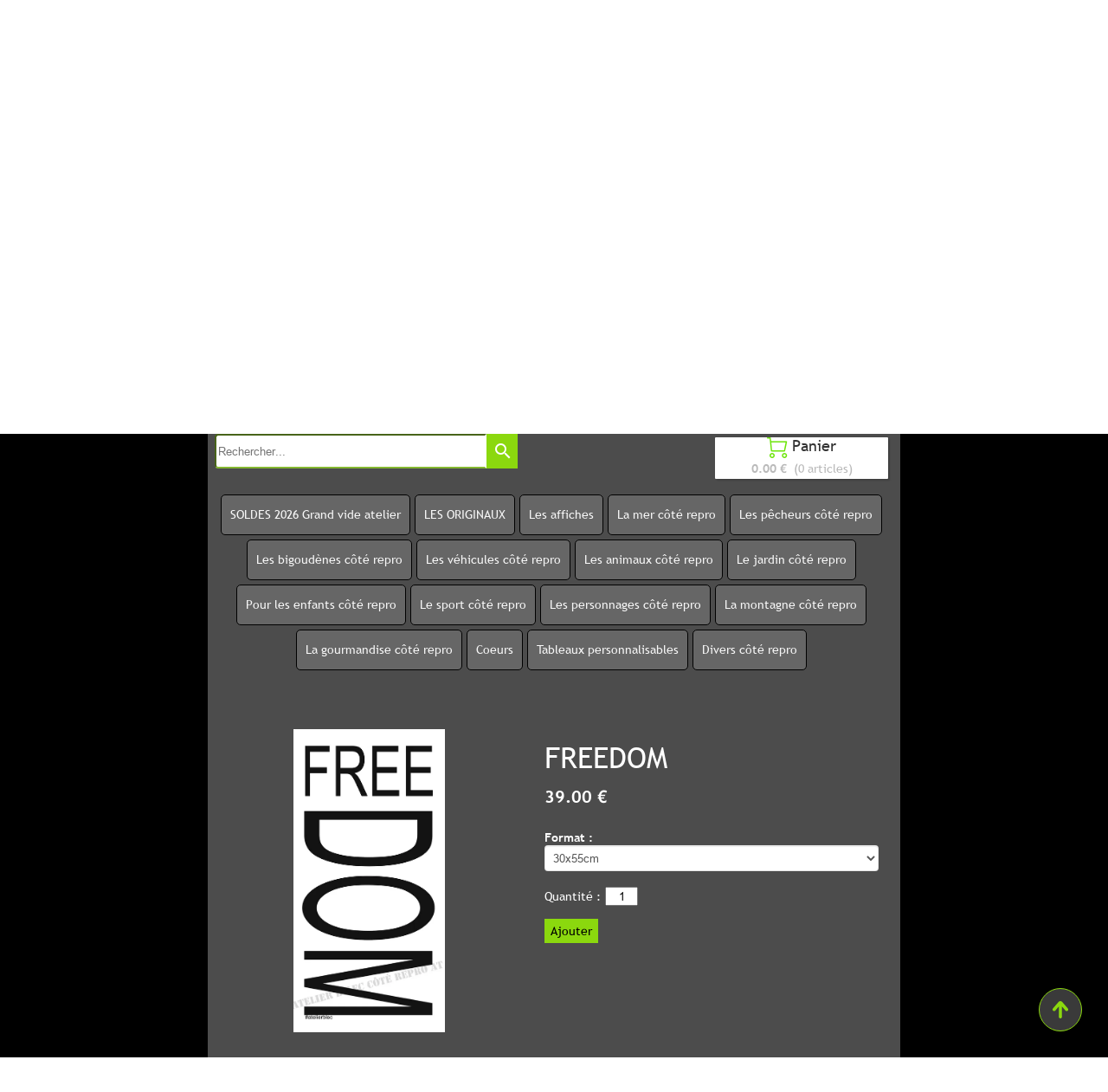

--- FILE ---
content_type: text/html; charset=utf-8
request_url: https://ui.www.b-lec.fr/cpt/ui_developer_iframe/1604341592?3334020f-21bf-431b-9a95-971818021ed6
body_size: 357
content:
    <!DOCTYPE html>
    <html>
      <head>
      </head>
      <body style="margin:0;overflow:hidden;border:none;background:transparent;">
        <!-- Google tag (gtag.js) -->
<script async src="https://www.googletagmanager.com/gtag/js?id=G-NE2X4VQR5R"></script>
<script>
  window.dataLayer = window.dataLayer || [];
  function gtag(){dataLayer.push(arguments);}
  gtag('js', new Date());

  gtag('config', 'G-NE2X4VQR5R');
</script>
      </body>
    </html>


--- FILE ---
content_type: text/plain; charset=utf-8
request_url: https://www.b-lec.fr/json/cpt_ask/30692,13
body_size: 1331
content:
{"member":{"errors":["L'adresse email est incorrecte"]},"products":[{"id":357053,"name":"FREEDOM","price":39.0,"img":[{"id":24761000,"name":"mini06.jpg","url":"/Root/eqppk/mini06.jpg","removable":true,"width":709,"height":1417,"thumbnails":{"normal":"/Root/eqppk/mini06.jpg?s=YqFCk3A=","small":"/Root/eqppk/mini06.jpg?s=YqFAlnA="},"api":"sitew","srcset":{"709":"/Root/eqppk/mini06.jpg?s=YqFGk3k=","425":"/Root/eqppk/mini06.jpg?s=YqFFkXU="}}],"visible":true,"summary":"Inscription FREEDOM imprimée sur toile et montée sur châssis Fond blanc  Création et fabrication  ATELIER B-LEC Prêt à accrocher","max":99,"strike":0.0,"weight":0,"reference":"MINI06","order":null,"reserved":[],"category_ids":[27818],"options":[],"opts":[{"name":"Format","options":{"30x55cm":{"p":"0","s":false,"n":0},"40x80cm":{"p":"1000","s":false,"n":1}},"default_value":"first_value"}],"stocks":{"[\"|\"]":null},"digital":false,"vat_rate":null,"custom_prices":null,"stock_mode":null,"custom_stock_sentence":"","replenishment_date":null,"custom_stock_sentence_color":"red","pre_order_date":null,"seo":{},"disabled_on_viewer":false,"url_name":"s357053p/FREEDOM","pageid":"K"}]}

--- FILE ---
content_type: text/plain; charset=utf-8
request_url: https://www.b-lec.fr/json/cpt_ask/30692,13
body_size: 12526
content:
{"member":{"errors":["L'adresse email est incorrecte"]},"conf":{"currency":"EUR","methods":{"paypal":{"send":"on","testmode":false,"address":"chbellec@wanadoo.fr","before":"Merci d'entrer vos coordonnées dans le formulaire ci-dessous.","data":{"n":"o","p":"o","a":"c","s":"h","co":"c","c":"o","st":"h"},"after":"Merci pour votre commande. Nous allons vous contacter très rapidement.","email":"","name":"Paypal ","integration":"external","btn":"Paypal ","id":3976},"check":{"send":"on","testmode":false,"before":"Merci d'entrer vos coordonnées dans le formulaire ci-dessous. Une fois ce formulaire envoyé, vous recevrez un bon de commande par email. Ceci vous permettra de payer par chèque et de finaliser votre achat.","data":{"n":"o","p":"o","a":"c","s":"h","co":"c","c":"o"},"after":"Merci pour votre commande. Un email contenant les instructions de paiement vient de vous être envoyé.","email":"Pour finaliser votre achat, merci de bien vouloir nous envoyer par courrier un chèque du montant total de la commande à l'ordre de BELLEC, avec écrit au dos le numéro de référence du bon de commande. Vous trouverez ce numéro et notre adresse en haut du bon de commande. A la réception de votre courrier, nous vous expédierons les produits que vous avez commandé. N'hésitez pas à nous contacter si vous avez besoin de plus d'informations.","integration":"external","btn":"Chèque","id":3977},"transfer":{"send":"on","testmode":false,"before":"Merci d'entrer vos coordonnées dans le formulaire ci-dessous. Une fois ce formulaire envoyé, vous recevrez un bon de commande par email. Ceci vous permettra de payer par virement et de finaliser votre achat.","data":{"n":"o","p":"o","a":"c","s":"h","co":"c","c":"o"},"after":"Merci pour votre commande. Un email contenant les instructions de paiement vient de vous être envoyé.","email":"Pour finaliser votre achat, merci d'ordonner un virement d'un montant correspondant au total de la commande, libellé avec la référence du bon de commande, vers ce compte :Titulaire du compte BELLEC Christian\u003cbr /\u003eIBAN:\tFR76 3002 7160 9600 0203 0730 151\u003cbr /\u003eBIC:\tCMCIFRPP\u003cbr /\u003eUne fois le virement effectué, envoyez-nous un email avec en pièce jointe une preuve du virement. Vous trouverez notre adresse email en haut du bon de commande. Dès que notre banque aura confirmé le virement, nous vous expédierons les produits que vous avez commandés.N'hésitez pas à nous contacter si vous avez besoin de plus d'informations.","integration":"external","btn":"Virement","id":3978},"cb_stripe":{"before":"Merci d'entrer vos coordonnées dans le formulaire ci-dessous","after":"Nous vous remercions pour votre achat. Nous allons vous contacter très rapidement.","email":"Nous avons bien reçu votre commande. Elle sera traitée dans les meilleurs délais.","data":{"p":"o","a":"c","c":"o","n":"o","s":"h","st":"h","co":"h"},"send":"on","testmode":false,"name":"CB","integration":"external","btn":"CB","id":7251}},"options":[],"custom":null,"tracking_code":"","summary_step":false,"billing":{"enabled":true,"vat_rate":0.0,"no_vat_display":false},"terms":null,"shipping":{"discounts":[{"discount_type":"free","discount_amount":null,"cart_amount":50,"zone_id":"774","shipping_methods":["any"]}],"display_on_product":false,"display_on_cart_summary":true,"display_on_cart":true,"display_shipping_step":false,"display_delay_on_product":true,"display_delay_on_cart":true,"display_delay_on_shipping_step":false,"product_default_weight":"500","prepare_on_1":true,"prepare_on_2":true,"prepare_on_3":true,"prepare_on_4":true,"prepare_on_5":true,"prepare_on_6":true,"prepare_on_0":false,"last_hour_for_same_day_shipping":"18","forbidden_destinations":"-1","undeliverable_order_error_text":"","display_discount":"only"}},"options":{"show_cat_all":false,"search_field":true,"style":"m","rows":20,"auto_size":true,"protect":true,"auto_scroll":true,"show_stocks":false,"show_price_from":true,"stock_limit":10,"show_price_when_out_of_stock":false,"show_reservation_timer":false},"cb_text":"\u003cp\u003e\u003cfont style=\"vertical-align: inherit;\"\u003e\u003cfont style=\"vertical-align: inherit;\"\u003e{: text =\u0026gt; \"\u003c/font\u003e\u003c/font\u003e\u003c/p\u003e\n\u003cp style=\"font-weight: bold;text-align:center;padding:25px;display: flex;align-items: center;justify-content: center;\"\u003e\u003cimg style=\"width: 28px; height: auto;\" src=\"https://st1.cdnsw.com/images/blog/padlock.png?infinite_cache\" alt=\"\" /\u003e Paiement 100% s\u0026eacute;curis\u0026eacute; \u003cimg src=\"https://st1.cdnsw.com/images/blog/logo_cb_viewer.png?infinite_cache\" alt=\"\" /\u003e\u003c/p\u003e\n\u003cp\u003e\"}\u003c/p\u003e","current_member":{"group_ids":[]},"nopid":null,"trackers":null,"nbr_products":922,"categories":[{"id":28054,"name":"Accueil boutique","order":0,"virtual":false,"products":[259930,259926,259938,259931,259936,259934,259989,259996,259929,259935,260218,260413,259988,321275,321283,321285,321280,321287,321842,321249],"products_by_price":[259930,259926,321287,259929,259936,259935,321842,259938,259934,260218,259996,321285,321280,259988,321275,260413,321283,259989,259931,321249],"stores":[]},{"id":56376,"name":"SOLDES 2026 Grand vide atelier","order":1,"virtual":false,"products":[268977,268979,268983,401527,268749,291721,257576,406709,401778,414680,257640,257637,404176,257491,406721,257635,406715,380384,505662,257568,275006,257647,414345,257666,268751,405187,534037,502721,521919,543457,406718,406719,461289,414673,392270,488005,485620,485619,483937,282602,401779,481888,510108,510106,510104,510071,399601,414360,525866,399600,544466,441348,451293,399599,525872,525873,434787,496005,544465,459381,382602,543778,543779,543795,543780,543792,543793,475557,505663,496006,382410,543455,483839,505664,483845,488003,470252,496010,478071,543456,521917,483534,395455,519145,498109,527721,527720,517460,499685,519139,521918,542905],"products_by_price":[527720,496010,510106,470252,392270,496005,459381,382602,401779,380384,257568,519145,478071,521918,510108,451293,434787,496006,510071,510104,499685,544465,544466,395455,488003,527721,519139,257491,542905,481888,543455,401778,414345,257647,505662,414360,257640,382410,268749,414673,268751,291721,498109,521917,505664,475557,483534,483937,517460,461289,405187,257635,275006,543457,543778,543456,543793,441348,543779,543792,543795,543780,257637,282602,257576,404176,268977,401527,414680,257666,485619,521919,485620,488005,505663,268979,399600,399599,399601,483845,502721,483839,406709,406718,406715,534037,525872,525873,268983,525866,406719,406721],"stores":[30692]},{"id":27619,"name":"LES ORIGINAUX","order":2,"virtual":false,"products":[268977,268979,268983,401527,268749,291721,257576,406709,401778,414680,257640,257637,404176,257491,406721,257635,406715,380384,505662,257568,275006,257647,414345,257666,268751,405187,534037,502721,521919,543457,406718,406719,461289,414673,392270,488005,485620,485619,483937,282602,401779,432643,481888,510108,510106,510104,510071,399601,414360,525866,399600,544466,441348,451293,399599,525872,525873,429841,434787,496005,544465,459381,382602,543778,543779,543795,543780,543792,543793,475557,505663,496006,382410,533849,543455,483839,505664,483845,488003,470252,496010,478071,543456,521917,483534,257569,503718,529822,519147,395455,472540,472537,519145,498109,523442,527721,527720,517460,543450,499685,519139,521918,525870,527722,540851,543416,540847,541743,535381,542905,540845],"products_by_price":[543450,527722,543416,257569,503718,429841,432643,527720,496010,472540,540845,541743,472537,510106,470252,392270,496005,540847,529822,459381,401779,380384,382602,521918,519145,478071,257568,499685,510071,533849,434787,535381,496006,540851,510104,510108,451293,544466,544465,523442,395455,527721,519139,488003,257491,542905,481888,543455,414345,401778,257647,505662,414360,257640,382410,268749,414673,268751,291721,498109,475557,521917,505664,517460,483534,461289,483937,405187,257635,275006,519147,543793,441348,543792,543780,543779,543778,543795,543457,543456,404176,257576,257637,282602,268977,525870,414680,401527,257666,521919,485620,488005,485619,505663,268979,399599,399601,399600,483845,483839,502721,406715,406718,406709,525872,534037,525873,268983,525866,406719,406721],"stores":[30692]},{"id":41409,"name":"Les affiches","order":3,"virtual":false,"products":[379737,380386,379748,379747,379712,379743,379742,379717,379675,379731,380387,380388,379906,379907,380114,379739,379740,379738,379749,379741,379903,379901,379729,380118,379723,379722,380117,380116,379751,379898,379733,379732,379725,379673,379711,379710,397607,397606,379709,379706,379708,379691,397605,379736,379735,379705,380389,379904,379689,379704,380115,379703,379698,379694,379678,379679,379686,461847,379713,461849,394621,394622,379684,379682,379716,379681,397604,380119,379720,379718,379745,399605,399604,399602,399603,401521,471190,471191,466049,519529,466048,466047,519528,466050,401522,506692,506697,506695,497143,497146,497145,497147,497148,465933,497906,497855,497852,499485,465936,465931,465932,465935,379744,465653,470690,379727,379728,467161,467160,503985,467159,503986,467157,394620,482151,482170,482152,482172,482169,482171,482160,482149,507908,507909,507910,507907,465378,394966,394965,394967,394968,482434,464086,482116,482120,482115,465648,482121,469073,469074,516636,516638,516637,516635,516626,498111,498118,498121,472552,498117,498116,498115,498119,498110,498113,470097,464088,464087,510971,471749,471747,510973,510980,510976,510974,466727,466726,496384,496380,496381,496382,465575,499388,470102,512287,516641,516642,516639,516640,469951,469950,469952,469955,469953,469954,469949,489024,489023,466172,465376,466045,466046,489025,464089,470768,470767,470769,470764,470763,470762,470766,470761,485127,485128,485125,470079,464092,464090,470075,470076,482137,482135,482139,482134,496376,496377,496365,496368,496371,496375,496373,464094,464091,465380,465384,464093,466043,466044,466176,465386,512447,517846,517847,517845,512439,512448,512442,512446,512438,512440,517842,482130,482127,467149,467146,467155,467153,467150,510965,510961,489349,510960,466208,464097,484979,469056,516139,466733,466735,497412,470074,521206,466740,469057,469058,465406,510955,469059,466736,521205,466742,466732,466728,484978,466746,466745,466730,466738,466743,469077,521207,469079,484976,497401,484977,504418,497395,470268,465389,496881,464095,470686,496887,496891,496895,496894,465382,470678,470681,506684,506683,506682,506687,506672,499389,482114,482113,496878,510959,514080,499390,499392,499391,482112,481975,481978,489352,481976,482436,482111,464096,499614,499616,499617,499615,499618,514081,495883,495885,495882,495887,506688,506691,506689,481963,495880,495881,481970,481972,481973,510956,379676,533097,533096,533095],"products_by_price":[461847,461849,380386,379678,379679,379681,379682,379684,379686,379689,379691,379694,379698,379703,379704,379705,379706,379708,379709,379710,379711,379712,379713,379716,379717,379718,379720,379722,379723,379725,379727,379728,379729,379731,379732,379733,379735,379736,379737,379738,379739,379740,379741,379742,379743,379744,379745,379747,379748,379749,379751,379898,379901,379903,379904,379906,379907,380114,380115,380116,380117,380118,380119,379676,380387,380388,380389,394620,394621,394622,533096,533095,379673,379675,397604,397605,397606,397607,399602,399603,399604,399605,401521,401522,533097,394968,464086,464087,464088,464089,464090,464091,464092,464093,464094,464095,464096,464097,465376,465378,465380,465382,465384,465386,465389,465406,465575,465648,465653,465931,465932,465933,465935,465936,466043,466044,466045,466046,466047,466048,466049,466050,466172,466176,466208,466726,466727,466728,466730,466732,466733,466735,466736,466738,466740,466742,466743,466745,466746,467146,467149,467150,467153,467155,467157,467159,467160,467161,469056,469057,469058,469059,469073,469074,469077,469079,469949,469950,469951,469952,469953,469954,469955,470074,470075,470076,470079,470097,470102,470268,470678,470681,470686,470690,470761,470762,470763,470764,470766,470767,470768,470769,471190,471191,471747,471749,472552,481963,481970,481972,481973,481975,481976,481978,482111,482112,482113,482114,482115,482116,482120,482121,482127,482130,482134,482135,482137,482139,482149,482151,482152,482160,482169,482170,482171,482172,482434,482436,484976,484977,484978,484979,485125,485127,485128,489023,489024,489025,489349,489352,495880,495881,495882,495883,495885,495887,496365,496368,496371,496373,496375,496376,496377,496380,496381,496382,496384,496878,496881,496887,496891,496894,496895,497143,497145,497146,497147,497148,497395,497401,497412,497852,497855,497906,498110,498111,498113,498115,498116,498117,498118,498119,498121,499388,499389,499390,499391,499392,499485,499614,499615,499616,499617,499618,503985,503986,504418,506672,506682,506683,506684,506687,506688,506689,506691,506692,506695,506697,507907,507908,507909,394967,510955,510956,510959,510960,510961,510965,510971,510973,510974,510976,510980,512287,512438,512439,512440,512442,512446,512447,512448,514080,514081,516139,516626,516635,516636,516637,516638,516639,516640,516641,516642,517842,517845,517846,517847,519528,519529,521205,521206,521207,394966,394965,507910],"stores":[30692]},{"id":27638,"name":"La mer côté repro","order":4,"virtual":false,"products":[256984,357688,256725,275123,256989,385933,256753,256749,256715,256983,275065,256723,275102,256712,432092,256496,260609,260615,256500,256531,260410,357224,439071,275127,256710,256726,256999,256952,256523,256951,259941,256893,256957,256954,256756,256747,256748,432089,256532,256746,256727,256953,256644,256525,256757,257311,256643,256751,256956,256955,256981,256982,256520,256755,259999,276564,432093,256950,260413,256719,357923,357924,357922,432087,256708,256987,256535,357225,256993,256640,432106,357932,256524,385930,260420,260613,256530,256527,357934,256759,256645,357929,357221,357931,357681,256642,256758,275175,257008,256754,256752,275179,275182,275181,446602,275178,357219,296726,296724,275177,296739,296736,275125,275183,275185,309036,275184,446604,357227,357694,371443,385936,309041,442372,371444,432099,432206,385931,432103,385938,418455,256895,432207,432208,432209,256641],"products_by_price":[260420,371443,256989,256710,275123,357219,256527,256524,259941,256523,256984,256525,432103,432099,256893,256644,256645,256757,256520,357221,357224,256500,357681,256496,256753,260410,257311,256747,256748,256982,275185,256752,256954,256708,256643,256758,256953,432093,256759,418455,256895,256950,256640,309036,357225,357934,296739,357227,275184,275183,357932,275182,432106,275181,432206,275179,275178,275177,259999,432208,357929,432209,275175,275125,357931,357694,276564,256746,256719,385933,256725,256723,439071,256726,275102,357688,256983,256981,275065,432087,256957,296724,296726,296736,256955,256952,309041,256951,256756,256755,256754,256751,256749,256987,256993,357922,357923,357924,256727,256999,257008,260609,275127,371444,260413,385930,385931,260613,385936,385938,256715,256956,432089,432092,256712,256642,256641,256535,256532,432207,256531,256530,260615,442372,446602,446604],"stores":[30692]},{"id":27620,"name":" Les pêcheurs côté repro","order":5,"virtual":false,"products":[256276,256272,256163,256164,256155,256169,275048,256159,256158,256167,256269,256282,256267,256166,256168,256162,256165,432092,256024,256263,256156,256278,276563,256160,290360,290365,290362,275058,275057,275059,275056,275055,275054,275049,256157,256264,256015,256021,256019,256022,259999,256279,256161,357217,357218],"products_by_price":[290360,290365,290362,256279,259999,256272,276563,256276,256282,357218,357217,256267,256162,256163,256164,256165,256166,256167,256168,256169,256263,256264,256161,256269,256015,256160,256278,256159,256156,256157,275048,275049,432092,256019,256021,256022,256024,256155,256158,275059,275058,275057,275056,275055,275054],"stores":[30692]},{"id":27637,"name":"Les bigoudènes côté repro","order":6,"virtual":false,"products":[256494,256495,256403,256485,256490,256481,256397,256402,256483,256394,256409,256388,446602,256392,256492,256390,256398,256400,256399,256488,446604],"products_by_price":[256398,256494,256400,256399,256409,256388,256394,256392,256402,256403,256397,256481,256483,256485,256488,256490,256492,256390,256495,446602,446604],"stores":[30692]},{"id":27640,"name":"Les véhicules côté repro","order":7,"virtual":false,"products":[260092,260093,357688,256959,256961,258306,258263,260491,258767,256964,256974,256966,256979,256978,256969,256977,264560,257011,256958,256971,256973,262223,268750,257009,357698,357694,432206],"products_by_price":[256979,357694,432206,357698,256961,256959,264560,256966,257011,256977,357688,268750,258306,258767,258263,256958,256973,260093,257009,260491,262223,256971,256974,256978,256969,256964,260092],"stores":[30692]},{"id":27736,"name":"Les animaux côté repro","order":8,"virtual":false,"products":[257060,258763,257055,257514,257515,257513,275127,257015,257076,257091,257088,257516,257083,257080,257086,257084,257093,257016,261612,257012,257014,257056,257061,257059,257057,257058,275196,275194,257699,257072,275199,257070,275198,275197,257069,275125,257064,258762,321852,432649,321850,321845,321851,321849,321847],"products_by_price":[257012,257056,257015,257016,257061,257513,257057,257058,257059,257093,257076,257014,258763,257091,257086,432649,257515,321849,275125,257080,257088,257072,257516,257084,257083,257055,321850,275198,258762,257070,257069,321851,275199,275194,275196,257060,275197,275127,321845,321847,261612,257514,257064,321852,257699],"stores":[30692]},{"id":27745,"name":"Le jardin côté repro","order":9,"virtual":false,"products":[257226,260453,446596,446600,446598,257111,257109,257105,257098,257227,320641,320643,257110,320639,257101,257103,260455,260454,257107,257106,257102,257104,257212,257219,257221,257209,260216,260217,256950,446601,257224,275196,275194,257112,257113,257114,257116,257115,257204,320642,275199,275197,275198,257225,261613,257216,357904,257214,357925,321285,432645,432649,432650,402903,320644,256895,320640,320638],"products_by_price":[320638,257106,257107,260453,257214,261613,257216,446596,257105,257212,257209,402903,257112,432649,432645,257111,257204,257110,260216,260455,256950,256895,260454,357925,257225,257226,321285,320643,320642,320640,257113,257109,275198,275194,275196,257103,257104,275199,257102,257101,257114,320641,257115,257116,320644,257227,357904,257221,257098,275197,320639,260217,257224,432650,257219,446598,446600,446601],"stores":[30692]},{"id":27784,"name":"Pour les enfants côté repro","order":10,"virtual":false,"products":[256723,275102,272530,257315,257313,257316,257314,275054,275055,275059,275058,275057,257318,257317,256727,516115],"products_by_price":[257315,257316,272530,257313,257314,275102,256723,256727,275054,275055,275057,275058,275059,257318,257317,516115],"stores":[30692]},{"id":27785,"name":"Le sport côté repro","order":11,"virtual":false,"products":[379743,379742,257340,257341,257342,256954,257329,257475,257470,257339,257336,257334,275188,256950,461847,461849,257321,257320,257323,275189,275187,257474,257473,257471,257469,257476,321280,256895],"products_by_price":[257475,257469,256954,257340,275189,257342,257341,256895,256950,257329,257334,257336,257339,257476,275188,257470,257471,257473,275187,257323,257321,321280,257320,257474,461849,461847,379743,379742],"stores":[30692]},{"id":27788,"name":"Les personnages côté repro","order":12,"virtual":false,"products":[256725,257686,258765,257478,257517,257519,257518,256723,275102,256712,258766,257687,257685,256710,256726,257681,257682,257683,256727,256978,357898,263352,263353,259997,258764,256977,275190,257690,357884,256719,357885,257689,257680,257684,446602,275183,275185,275184,446604,343788,349676,323885,327304,357836,357835,357921,323882,516528,323879],"products_by_price":[258765,327304,343788,263353,256710,357884,357885,357835,258766,275190,357836,263352,516528,275185,257681,257690,275184,257684,357921,275183,259997,258764,256719,257683,257686,256977,357898,257518,257687,275102,257682,257519,257517,256725,256723,256726,257478,323885,323879,349676,256712,256727,257680,257685,256978,257689,446602,446604,323882],"stores":[30692]},{"id":27807,"name":"La montagne côté repro","order":13,"virtual":false,"products":[260093,260092,257691,257693,257694,257727,316268,446596,446600,446598,257692,257731,257730,257728,257690,256950,446601,257689,326673,326675,326670,321852,316273,326662,316276,509058,509059,316267,316266,321845,257720,257723,257724,257726,257722,321851,321849,321847],"products_by_price":[257726,257724,446596,257727,326662,257690,321849,256950,316268,316273,257691,257692,257693,257694,257720,321851,257722,257723,257689,316267,316266,316276,321847,321845,260093,321852,260092,257731,446600,509058,446601,257730,257728,446598,509059,326675,326673,326670],"stores":[30692]},{"id":27817,"name":"La gourmandise côté repro","order":14,"virtual":false,"products":[257939,260452,260448,260450,260449,260451,257943,257936,257927,257747,257743,257744,257941,257738,257746,275192,257758,257757,257751,257752,257734,257733,257737,257736,257741,293679,293681,399613,399611,399609,399610],"products_by_price":[257936,260452,257738,257746,257744,257741,257743,257943,257747,257733,257734,257736,399613,399611,399610,257737,399609,257941,257752,260448,293681,260450,260451,257751,275192,293679,260449,257939,257927,257758,257757],"stores":[30692]},{"id":30080,"name":"Coeurs","order":15,"virtual":false,"products":[272530,357051,293686,429612,429610,272527,272526],"products_by_price":[357051,272530,429612,429610,272527,272526,293686],"stores":[30692]},{"id":40807,"name":"Tableaux personnalisables","order":16,"virtual":false,"products":[260092,357688,256959,256961,275123,385933,260491,275127,256952,256523,256893,259941,256954,256520,256755,256969,256950,260413,256958,357225,385930,257008,256754,275178,357219,296726,296724,275177,296739,296736,257009,357694,385936,385931,432103,385938,418455,256895],"products_by_price":[275123,357219,256523,432103,256520,259941,256893,256954,275178,418455,256950,275177,296739,357225,357694,256895,256959,385933,256961,357688,256958,260092,256754,296726,257009,260413,256969,256952,260491,257008,256755,385930,385931,296736,385936,385938,296724,275127],"stores":[30692]},{"id":27818,"name":"Divers côté repro","order":17,"virtual":false,"products":[257974,257975,257977,257961,257959,257957,446596,446600,446598,256999,357051,257956,257966,259999,257970,357052,357053,256950,446601,293682,293684,293683,293685,293686,293687,275192,257968,357925,256895,442820],"products_by_price":[257968,446596,357051,357052,357053,257956,259999,357925,256950,256895,256999,257970,275192,446600,446598,257977,257966,442820,257975,257961,257959,257957,257974,446601,293687,293686,293685,293683,293682,293684],"stores":[30692]},{"id":null,"name":"Tous","order":-1,"virtual":false,"products":[268977,268979,268983,401527,256984,268749,379737,380386,260092,260093,379748,357688,379747,256959,256961,291721,256725,257686,259930,258306,258263,258765,259926,379712,257060,258763,257055,257576,379743,379742,257974,257975,257977,275123,256989,385933,379717,379675,379731,380387,380388,257691,257693,257694,379906,379907,257727,380114,256753,379739,379740,256749,257226,379738,257939,379749,256715,406709,260453,257340,257341,257342,257478,257517,257519,257518,260452,401778,260448,260450,260449,260451,256983,275065,379741,379903,257514,257515,257513,257943,256276,256272,256723,275102,272530,257315,256712,257313,257316,257314,379901,256163,256164,256155,256169,275048,256159,256158,256167,256269,256282,256267,256166,256168,256162,256165,432092,256024,256263,256156,256278,276563,256160,290360,290365,290362,275056,275055,275054,275059,275058,275057,379729,316268,256496,260609,260615,256500,256531,260410,357224,257961,257959,257957,275049,257318,257317,380118,258766,260491,379723,439071,414680,275127,379722,446596,446600,446598,258767,257687,257685,256157,256710,256726,256999,380117,380116,257936,257927,257640,357051,257015,256952,256523,379751,256951,257637,259938,256893,259941,404176,257111,257681,256957,256954,256756,256747,256748,257076,257088,257091,256264,256015,256021,256019,256022,257692,432089,257491,256532,257956,257516,257080,257083,257682,256964,256746,259931,257966,259936,257109,406721,257097,257105,257098,379898,257086,257084,256974,257683,256727,256494,256495,256966,257329,256953,256644,256525,256757,257311,257475,259934,256643,256751,257747,256956,256955,256981,256982,256403,256485,256490,256481,256397,256402,256483,256394,256409,259989,256520,256755,257227,257635,257093,379733,379732,257016,257470,256979,256978,259999,259996,259929,259935,357898,256969,379725,379673,257731,257730,257728,379711,379710,263352,263353,259997,258764,256977,275190,320641,320643,257110,406715,380384,320639,257101,505662,257568,397607,257103,260455,260454,257107,257106,257102,257104,397606,257690,257212,257219,257221,257209,379709,357884,275006,379706,379708,276564,379691,257743,257744,264560,257941,257970,261612,257012,257014,397605,257647,257339,257336,257334,275188,379736,379735,357052,357053,379705,257738,432093,414345,260216,260217,260218,256950,260413,257666,380389,379904,256719,357885,256279,379689,446601,357923,357924,357922,432087,256708,256161,257689,257011,379704,380115,257056,259988,379703,257061,257059,257057,257058,293682,293684,293683,293685,293686,293687,379698,379694,256987,257746,257224,275196,275194,379678,256958,379679,256535,326670,326673,326675,429610,429612,272527,272526,268751,379686,275192,461847,379713,461849,257321,257320,257323,257758,257757,257680,394621,394622,257699,275189,357225,405187,256993,257751,257752,257112,257113,534037,379684,256640,432106,357932,256524,385930,260420,260613,256530,256527,357934,379682,256759,502721,521919,357929,256645,357221,357931,543457,379716,357681,256642,256758,257114,257116,257115,257204,257684,379681,406718,257734,257733,320642,406719,275187,257474,257473,257471,275175,461289,257008,256754,256752,275179,257737,275182,275181,257736,257741,256388,446602,256392,256492,256390,256398,256400,256399,275178,414673,357219,296726,392270,296724,488005,485620,485619,483937,275177,296739,282602,296736,257070,257072,275197,275199,257069,275198,397604,257225,257968,261613,257216,275125,257469,275183,257476,275185,256971,293679,293681,256973,357904,257064,401779,258762,262223,257214,380119,379720,357925,379718,379745,399605,399604,399602,399603,401521,471191,471190,466050,519529,519528,466048,466047,466049,401522,506697,506692,506695,497143,497906,497852,497145,497148,465933,497147,497146,499485,497855,465935,465932,465936,465931,379744,470690,465653,379727,379728,467161,467160,503985,467159,503986,467157,394620,482151,482170,482169,482152,482172,482171,482160,482149,507909,507907,507908,507910,465378,394966,394965,394967,394968,482434,464086,482116,482120,482115,465648,482121,469074,469073,516637,516638,516636,516626,516635,498111,498113,472552,498121,498119,498118,498116,498110,498115,498117,470097,464088,464087,510976,510974,471747,510971,510980,510973,471749,466726,466727,496384,496380,496381,496382,499388,465575,470102,512287,516641,516640,516639,516642,469954,469953,469952,469951,469950,469955,469949,489024,489023,465376,466045,466172,466046,489025,470766,464089,470764,470763,470762,470769,470761,470768,470767,485128,485125,485127,470079,464092,464090,470075,470076,482137,482135,482139,482134,496376,496377,496365,496368,496371,496375,496373,464094,464091,465380,465384,464093,466043,466044,466176,465386,512447,517846,517847,517845,512439,512448,512442,512446,512438,512440,517842,482130,482127,467149,510961,467146,467155,510965,467150,467153,489349,510960,466208,464097,484979,469056,516139,466733,497412,466735,470074,521206,466740,469057,469058,465406,510955,469059,466736,521205,466742,466732,466728,484978,466746,466745,466730,466738,466743,469077,521207,469079,497401,484976,484977,504418,497395,470268,465389,464095,496881,470686,496895,496887,496891,496894,465382,470681,470678,506682,506687,506683,506684,506672,499389,482114,482113,496878,510959,514080,499392,499390,499391,482112,481975,481978,489352,481976,482436,482111,464096,499614,499615,499616,499618,499617,514081,495883,495885,495882,495887,506688,506689,506691,481963,495880,495881,481970,481972,481973,510956,379676,309036,275184,256488,446604,268750,257009,321275,321283,321285,321280,321287,357227,357698,357694,321852,371443,385936,343788,349676,349408,323885,327304,357836,357835,316273,432643,371444,442372,309041,326662,481888,510108,510106,510104,510071,316276,509058,509059,357921,432645,316267,321842,432649,357217,357218,316266,399601,399613,414360,432099,516115,432650,321850,323882,432206,321845,385931,432103,385938,525866,257720,257723,257724,257726,257722,399600,399611,402903,544466,516528,320644,256895,418455,320640,432207,323879,320638,441348,451293,399609,399599,321851,442820,321849,525872,525873,432208,399610,321847,533097,533096,533095,429841,434787,496005,544465,459381,382602,543778,543779,543795,543780,543792,543793,475557,505663,496006,432209,382410,533849,256641,543455,483839,505664,483845,488003,470252,496010,478071,543456,521917,483534,257569,503718,529822,519147,395455,472540,472537,519145,498109,523442,527721,527720,517460,543450,499685,519139,521918,525870,527722,540851,543416,540847,541743,535381,542905,540845,321249],"products_by_price":[543450,527722,543416,257569,259930,503718,429841,432643,527720,496010,472537,541743,472540,540845,470252,510106,392270,496005,540847,529822,459381,380384,382602,401779,521918,257568,478071,519145,535381,533849,510108,451293,510104,510071,496006,499685,540851,434787,349408,544466,544465,519139,395455,488003,527721,523442,257491,260420,542905,481888,371443,543455,401778,414345,257647,505662,414360,257640,382410,268749,414673,291721,268751,498109,521917,475557,505664,517460,483937,461289,483534,405187,275006,257635,543795,543779,543456,519147,543793,543792,543457,441348,543778,543780,259926,327304,258765,257012,320638,257056,321287,343788,257106,257726,257576,404176,257637,282602,257107,257015,259929,257316,257016,263353,257315,268977,257058,257214,257724,257093,257057,256710,257513,260453,257059,525870,259935,259936,257061,256989,257076,321842,275123,256500,357681,357836,257014,357224,261613,357884,263352,259941,259938,357221,357219,256984,259934,357885,256893,256757,258766,256645,290365,258763,257968,256644,257936,516528,256527,257469,256525,256524,256523,257727,256520,290362,257666,357835,256496,401527,402903,257209,257212,290360,257216,414680,446596,432103,275190,432099,257475,257105,485620,488005,521919,485619,256953,256954,275189,275185,256758,256979,272530,256982,432649,257340,257341,257342,257311,326662,256753,256752,357051,357052,357053,256748,256747,257690,260410,257515,257086,257091,256708,256643,256494,257956,432645,257204,256400,256399,257738,256398,256279,257681,257111,257112,260452,505663,268979,259997,256950,257684,432093,260455,296739,309036,260454,357225,357227,418455,357694,432106,257110,260218,260216,432209,259999,256895,259996,321849,256759,257741,257743,257744,257746,357921,357925,275125,275175,275184,275183,275182,275181,432208,357929,275179,432206,256640,275178,275177,357931,357934,357932,321285,257943,257109,320642,257476,257011,258764,256966,257088,320643,257516,257084,257083,257747,257080,257072,320640,257691,257113,257329,257334,256282,256719,385933,257336,257339,256276,357698,256272,276563,257683,276564,429612,256746,256961,256959,257225,264560,316268,257692,257226,316273,399599,399601,399600,257687,257227,357218,257478,257055,357688,268750,257060,321851,256726,256983,256725,256981,256723,357898,321850,357904,257069,256977,257070,357217,320644,258767,275065,275102,257517,258762,258306,258263,257518,257519,257221,257101,257102,257103,257104,257116,320641,275188,257115,257114,257734,275194,275196,257733,275198,275199,257682,257723,257722,257720,257313,439071,257694,257693,257686,257314,256958,502721,483839,483845,257689,296724,296726,296736,293679,256956,309041,316266,316267,256957,275197,316276,275192,320639,256964,275187,275127,256969,256971,321249,321275,321280,321283,256973,256974,256978,321845,321847,275049,275048,256987,321852,323879,323882,323885,256993,256756,256755,256754,256999,257008,256751,349676,257009,262223,261612,260615,260613,256749,260609,260491,260451,260450,260449,260448,260413,260217,256727,260093,260092,259989,259988,257064,259931,357922,357923,357924,257097,257977,257975,257974,257970,257098,371444,256715,256712,257966,257961,256642,256641,257959,256535,256532,256531,256530,256495,257957,509059,509058,256492,257941,256490,256488,256485,256955,256483,256481,256409,256403,256402,257752,257751,257737,256397,256394,256951,256952,256392,256390,256388,257736,257731,256278,257730,257728,256269,256267,446604,446602,446601,446600,446598,256264,442820,442372,256263,257699,256169,432650,293681,257685,256168,257680,257219,432207,257224,257514,256167,256166,256165,257474,432092,256164,256163,385930,385931,257473,385936,385938,256162,432089,432087,256161,257471,429610,257470,256160,256159,256158,256157,256156,256155,257323,257321,257320,256024,256022,256021,256019,399609,399610,399611,399613,256015,406709,406718,406715,257939,525873,534037,275059,275058,257927,516115,525872,268983,275057,272526,275055,257317,257318,257757,257758,275054,272527,275056,525866,406721,406719,461849,461847,379694,380117,380116,380115,380114,379907,379906,379904,379903,379901,379898,379751,379749,379748,379747,379745,379744,379743,379742,379741,379740,379739,380119,380386,380387,380388,380389,394620,394621,394622,397604,397605,397606,401522,397607,399602,533097,533096,533095,326670,326673,399603,399604,326675,399605,379673,379675,379676,379678,379679,379681,379682,379684,379686,401521,379689,379691,380118,379698,379703,379704,379738,379705,379706,379708,379710,379711,379712,379713,379716,379717,379718,379720,379722,379723,379725,379727,379728,379729,379731,379732,379733,379735,379736,379737,379709,469056,469057,469058,469059,469073,469074,469077,469079,469949,469950,469951,469952,469953,469954,469955,470074,470075,470076,470079,470097,470102,467161,470268,470678,470681,470686,470690,470761,470762,470763,470764,470766,470767,470768,470769,471190,471191,471747,471749,467160,467159,472552,467157,467155,467153,481963,481970,481972,481973,481975,481976,481978,482111,482112,482113,482114,482115,482116,482120,482121,482127,482130,482134,482135,482137,482139,482149,482151,482152,482160,482169,482170,482171,482172,482434,482436,467150,467149,467146,466746,484976,484977,484978,484979,485125,485127,485128,466745,466743,466742,466740,489023,489024,489025,489349,489352,495880,495881,495882,495883,495885,495887,466738,466736,466735,496365,496368,496371,496373,496375,496376,496377,496380,496381,496382,496384,496878,496881,496887,496891,496894,496895,497143,497145,497146,497147,497148,497395,497401,497412,497852,497855,497906,466733,498110,498111,498113,498115,498116,498117,498118,498119,498121,499388,499389,499390,499391,499392,499485,499614,499615,499616,499617,499618,466732,466730,466728,503985,503986,504418,466727,466726,466208,506672,506682,506683,506684,506687,506688,506689,466176,506692,506695,506697,507907,507908,507909,507910,466172,466050,466049,466048,466047,466046,510955,510956,510959,510960,510961,510965,510971,510973,510974,510976,510980,512287,512438,512439,512440,512442,512446,512447,512448,514080,514081,466045,516139,466044,516626,516635,516636,516637,516638,516639,516640,516641,516642,466043,517842,517845,517846,517847,465936,465935,465933,519528,519529,521205,521206,521207,465932,465931,464087,465648,465575,465406,465389,465386,465384,465382,506691,394968,465380,465378,465376,394967,464097,394966,394965,464086,464096,464095,464094,464093,464092,464091,464090,464089,464088,465653,293682,293683,293684,293685,293686,293687],"stores":[]}],"coupon":true}

--- FILE ---
content_type: text/plain; charset=utf-8
request_url: https://www.b-lec.fr/json/cpt_ask/30692,13
body_size: 1331
content:
{"member":{"errors":["L'adresse email est incorrecte"]},"products":[{"id":357053,"name":"FREEDOM","price":39.0,"img":[{"id":24761000,"name":"mini06.jpg","url":"/Root/eqppk/mini06.jpg","removable":true,"width":709,"height":1417,"thumbnails":{"normal":"/Root/eqppk/mini06.jpg?s=YqFCk3A=","small":"/Root/eqppk/mini06.jpg?s=YqFAlnA="},"api":"sitew","srcset":{"709":"/Root/eqppk/mini06.jpg?s=YqFGk3k=","425":"/Root/eqppk/mini06.jpg?s=YqFFkXU="}}],"visible":true,"summary":"Inscription FREEDOM imprimée sur toile et montée sur châssis Fond blanc  Création et fabrication  ATELIER B-LEC Prêt à accrocher","max":99,"strike":0.0,"weight":0,"reference":"MINI06","order":null,"reserved":[],"category_ids":[27818],"options":[],"opts":[{"name":"Format","options":{"30x55cm":{"p":"0","s":false,"n":0},"40x80cm":{"p":"1000","s":false,"n":1}},"default_value":"first_value"}],"stocks":{"[\"|\"]":null},"digital":false,"vat_rate":null,"custom_prices":null,"stock_mode":null,"custom_stock_sentence":"","replenishment_date":null,"custom_stock_sentence_color":"red","pre_order_date":null,"seo":{},"disabled_on_viewer":false,"url_name":"s357053p/FREEDOM","pageid":"K"}]}

--- FILE ---
content_type: text/plain; charset=utf-8
request_url: https://www.b-lec.fr/json/cpt_ask/30692,13
body_size: 1331
content:
{"member":{"errors":["L'adresse email est incorrecte"]},"products":[{"id":357053,"name":"FREEDOM","price":39.0,"img":[{"id":24761000,"name":"mini06.jpg","url":"/Root/eqppk/mini06.jpg","removable":true,"width":709,"height":1417,"thumbnails":{"normal":"/Root/eqppk/mini06.jpg?s=YqFCk3A=","small":"/Root/eqppk/mini06.jpg?s=YqFAlnA="},"api":"sitew","srcset":{"709":"/Root/eqppk/mini06.jpg?s=YqFGk3k=","425":"/Root/eqppk/mini06.jpg?s=YqFFkXU="}}],"visible":true,"summary":"Inscription FREEDOM imprimée sur toile et montée sur châssis Fond blanc  Création et fabrication  ATELIER B-LEC Prêt à accrocher","max":99,"strike":0.0,"weight":0,"reference":"MINI06","order":null,"reserved":[],"category_ids":[27818],"options":[],"opts":[{"name":"Format","options":{"30x55cm":{"p":"0","s":false,"n":0},"40x80cm":{"p":"1000","s":false,"n":1}},"default_value":"first_value"}],"stocks":{"[\"|\"]":null},"digital":false,"vat_rate":null,"custom_prices":null,"stock_mode":null,"custom_stock_sentence":"","replenishment_date":null,"custom_stock_sentence_color":"red","pre_order_date":null,"seo":{},"disabled_on_viewer":false,"url_name":"s357053p/FREEDOM","pageid":"K"}]}

--- FILE ---
content_type: text/plain
request_url: https://st0.cdnsw.com/assets/cpts/fr/UI_Menu-597854769eb3cc2290363b7f0ed76905.xml
body_size: 8393
content:
<?xml version='1.0' encoding='UTF-8'?><uidget><metadata><name>Menu</name><api_version>1.0</api_version><size height='100' width='600' /><blog en='42' /></metadata><view><content></content><properties><trigger block_selector_toolbar='{"content": "GÃ©rer les pages"}' default_action='true' help='Permet de configurer les pages sur le menu pour crÃ©er un menu principal ou des sous-menus.' icon='menu' text='GÃ©rer les pages' trigger='manage' /><hidden default='[]' name='links' /><inputText default='""' help='Choisissez un nom pour ce menu.&lt;br&gt;Ceci vous permettra de le choisir comme menu dÃ©roulant d&apos;un module image par exemple.' name='name' placeholder='Entrez le nom du menu' title='Nom du menu' /><hidden default='&apos;all&apos;' name='show_mode' values='all|subpages|custom' /><hidden default='[]' name='pages_to_show_on' /></properties><design_properties><radio class='uim_style_prop' default='&apos;custom&apos;' display='Principal|Sous-menu|Menu dÃ©roulant|Style personnalisÃ©' help='SÃ©lectionne le style du menu.&lt;br&gt; &lt;b&gt;Principal&lt;/b&gt; pour un menu stylisÃ©&lt;br&gt; &lt;b&gt;Sous-menu&lt;/b&gt; pour une simple liste de liens&lt;br&gt; &lt;b&gt;DÃ©roulant&lt;/b&gt; pour un menu dÃ©roulant&lt;br&gt; &lt;b&gt;PersonnalisÃ©&lt;/b&gt; pour un menu stylisÃ©' name='style' title='Style' values='main|submenu|drop-down|custom' /><radio default='&apos;horizontal&apos;' display='Vertical|Horizontal' help='Choix de l&apos;orientation du menu' name='position' title='Position' values='vertical|horizontal' /><checkbox default='true' default_from_pre_made_section='false' help='Si cochÃ©, le menu ajustera sa taille quand de nouvelles pages seront ajoutÃ©es.' name='auto_size' value='Taille auto' /><align class='uim_prop_align' default='&apos;center&apos;' name='uim_align' title='Alignement du texte' with_justify='false' /><checkbox class='uim_prop_custom uim_prop_label_nav' default='false' name='label_nav' value='Pas de lien pour les pages principales avec sous-menu' /><checkbox default='false' name='ignore_level' value='Ignorer la hiÃ©rarchie des pages' /><trigger_view block_selector_toolbar='{"icon" : "editor_style", "id": "menu_style"}' class='uim_prop_custom uim_prop_style' help='Plusieurs styles sont disponibles. Choisissez celui qui convient le mieux Ã  votre site.' icon='palette' method='init_examples' text='Choisir un style' trigger='manage_style' url='/cpt/menu_styles' /><slider class='uim_prop_custom uim_prop_border_weight' default='3' help='Si le style sÃ©lectionnÃ© a des bordures, ce curseur vous permet de personnaliser leur largeur.' maximum='10' minimum='0' name='border_weight' title='Ã‰paisseur de bordure' /><slider class='uim_prop_custom uim_prop_font_size' default='16' help='Personnalisez la taille du texte de votre menu.' maximum='60' minimum='0' name='font_size' title='Taille d&apos;Ã©criture' /><colors background='split|split|' class='uim_prop_custom uim_prop_custom_normal_colors' colspan='2|0|1' default='[&apos;load_defaults&apos;]' display='Texte et fond||Bordures' elts='3' help='Suivant le style sÃ©lectionnÃ©, votre menu peut utiliser 1, 2 ou 3 couleurs. Ces sÃ©lecteurs de couleur vous permettent de personnaliser les liens standards (qui ne sont ni sÃ©lectionnÃ©s, ni survolÃ©s).' name='normal_colors' options='[{hide_alpha: true}, {}, {}]' title='Couleurs normales' /><colors background='split|split|' class='uim_prop_custom uim_prop_custom_hover_colors' colspan='2|0|1' default='[&apos;load_defaults&apos;]' display='Texte et fond||Bordures' elts='3' help='Suivant le style sÃ©lectionnÃ©, votre menu peut utiliser 1, 2 ou 3 couleurs. Ces sÃ©lecteurs de couleur vous permettent de personnaliser les liens lorsqu&apos;ils sont survolÃ©s par la souris.' name='hover_colors' options='[{hide_alpha: true}, {}, {}]' title='Couleurs au survol' /><colors background='split|split|' class='uim_prop_custom uim_prop_custom_selected_colors' colspan='2|0|1' default='[&apos;load_defaults&apos;]' display='Texte et fond||Bordures' elts='3' help='Suivant le style sÃ©lectionnÃ©, votre menu peut utiliser 1, 2 ou 3 couleurs. Ces sÃ©lecteurs de couleur vous permettent de personnaliser le nom de la page sÃ©lectionnÃ©e.' name='selected_colors' options='[{hide_alpha: true}, {}, {}]' title='Couleurs de sÃ©lection' /><link class='uim_prop_custom uim_prop_custom_reset' default_action='true' display='RÃ©initialiser les valeurs' help='Annule vos personnalisations et recharge le style et les couleurs de votre thÃ¨me original.' icon='rotate-ccw3' name='reset' trigger='_reset_values' /></design_properties></view><script>UI_Menu={init:function(){
sigCtl.connect(&quot;Theme.changed&quot;,function(){
UI_Menu.cpts.each(function(e){e.ui._showProp()})})},
dropDownMenus:{},cpts:[],remCpt:function(e){this.cpts.remove(e)
},setAsDropDownMenu:function(e){dropDownMenus=this.dropDownMenus
;console.log(&quot;waitting menu name : &quot;,e)
;sigCtl.getVariable(&quot;Menu.displayed-&quot;+e,function(t,n){
console.log(&quot;Signal connect : &quot;,e);if(!dropDownMenus[e]){
dropDownMenus[e]=n;if(dropDownMenus[e]){
dropDownMenus[e]=dropDownMenus[e]
;dropDownMenus[e].w=dropDownMenus[e].W()
;dropDownMenus[e].h=dropDownMenus[e].H()
;dropDownMenus[e].ui.showDropDownMenu(!1)
;dropDownMenus[e].node.hover(function(){},function(){
window.blockSelector&amp;&amp;dropDownMenus[e]==blockSelector.selectedCpt()||dropDownMenus[e].ui.showDropDownMenu(!1)
})
}else statusController.message(sprintf(&quot;Le menu d\xe9roulant &apos;%1$s&apos; n&apos;existe pas.&quot;,e),&quot;error&quot;,2e4,5)
}})},hideAllDropDownMenu:function(){
for(var e in this.dropDownMenus)this.dropDownMenus[e].ui.showDropDownMenu(!1)
},showDropDownMenu:function(e){this.hideAllDropDownMenu()
;this.dropDownMenus[e]&amp;&amp;this.dropDownMenus[e].ui.showDropDownMenu(!0)
}};sigCtl.connect(&quot;Version.selectPageFg&quot;,function(){
UI_Menu.hideAllDropDownMenu()})
;sigCtl.connect(&quot;Version.selectPageBg&quot;,function(){
UI_Menu.hideAllDropDownMenu()});UI_List.UI_Menu={
initialize:function(e){var t=this;this.component=e
;UI_Menu.cpts.push(e);this.sigCtl=new Signal(this)
;e.setOptions([&quot;locked&quot;,&quot;fixed&quot;,&quot;footer&quot;,&quot;sticky&quot;])
;this.component.node.addClass(this.component.uniqId())
;$.extend(this,menuDataManagement)
;this.menuName=sprintf(&quot;Menu %1$d&quot;,this.component.component_type.getCounter()+1)
},getName:function(){
return this.component.data.name||this.component.getName(!0)},
loadDefault:function(){
this.component.data.links=v.pages_fg.collect(function(e){return{
pageid:e.pageid}})},create_page_list:function(){
this.page_list=v.order_links(this.component.data.links)},
buildMenuULLI:function(e,t){var n=this
;if(0==$(&quot;.accept_bg&quot;).length&amp;&amp;&quot;custom&quot;==this.component.data.style){
this.component.data.style=&quot;main&quot;
;this.onPropertyChanged([&quot;style&quot;]);if(&quot;editor&quot;==v.mode)return}
if(e){var i=null,o=$(&quot;a&quot;,n.component.node)
;this.component.node.find(&quot;li.selected&quot;).removeClass(&quot;selected&quot;)
;t.anchorid?sigCtl.emit(&quot;Menu.selectAnchor&quot;,t):sigCtl.emit(&quot;Menu.selectPage&quot;,t)
;$(&quot;li&quot;,this.menu).each(function(){
$(this).off(&quot;mouseenter mouseleave&quot;)})
;$(&quot;ul&quot;,this.menu).removeAttr(&quot;style&quot;).removeClass(&quot;ul_0 ul_1&quot;)
}else{
var s=$(&quot;&lt;div class=&apos;uim_m1&apos;&gt;&lt;div class=&apos;uim_m2&apos;&gt;&lt;div class=&apos;uim_mc&apos;&gt;&lt;/div&gt;&lt;/div&gt;&lt;/div&gt;&quot;).appendTo(this.menu.empty()).find(&quot;.uim_mc&quot;),a=s,l=-1
;this.create_page_list();var c=this.page_list.length,d=0,r
;&quot;drop-down&quot;!=this.component.data.style&amp;&amp;&quot;custom&quot;!=this.component.data.style||(d=this.page_list.collect(function(e){
return e.page.level+(e.anchorid?1:0)}).min())
;if(this.page_list&amp;&amp;this.page_list.length&gt;0){
this.level_is_ignored=this.component.data.ignore_level
;var u=this.page_list[0],h=u.page?u.page:v.page_bg,p
;Math.max(h.level+(u.anchorid?1:0)-d,0)&gt;0&amp;&amp;(ignore_level=!0)}
this.page_list.each(function(e){
var t=e.page?e.page:v.page_bg,i=n.level_is_ignored?0:Math.max(t.level+(e.anchorid?1:0)-d,0)
;&quot;page_bg&quot;==e.pageid&amp;&amp;(i=0);if(l&lt;i){s=a;for(var o=l;o&lt;i;o++){
s=$(&quot;&lt;ul&gt;&lt;/ul&gt;&quot;).appendTo(s)
;&quot;drop-down&quot;==n.component.data.style&amp;&amp;s.addClass(&quot;ul_&quot;+(o+1)%2)}
}else for(var o=l;o&gt;i;o--)(s=s.parent()).is(&quot;ul&quot;)||(s=s.parent())
;l=i
;var r=!e.anchorid&amp;&amp;(t==v.selectedPageFg||v.selectedPageFg&amp;&amp;t==v.selectedPageFg.parentPage())?&quot;selected&quot;:&quot;&quot;
;r+=0==s.parents(&quot;ul&quot;).length?&quot; uim_dhv_li_first&quot;:&quot;&quot;
;a=$(&quot;&lt;li class=&apos;&quot;+r+&quot;&apos; style=&apos;z-index:&quot;+c+&quot;&apos;&gt;&lt;/li&gt;&quot;).appendTo(s)
;$(a).data(&quot;pageid&quot;,t.pageid)
;e.anchorid&amp;&amp;$(a).data(&quot;anchorid&quot;,e.anchorid)
;var u=&quot;&lt;a href=&apos;&quot;+(&quot;editor&quot;==v.mode?&quot;javascript:void(0)&quot;:t.pageid?t.getUrl(!0):v.selectedPageFg.getUrl(!0))+&quot;&apos;&gt;&lt;/a&gt;&quot;
;u=&quot;custom&quot;==n.component.data.style?&quot;&lt;span class=uim_m&gt;&quot;+u+&quot;&lt;/span&gt;&quot;:&quot;&lt;div class=uim_m&gt;&lt;div class=&apos;mtl&apos;&gt;&lt;/div&gt;&lt;div class=&apos;mt&apos;&gt;&lt;/div&gt;&lt;div class=&apos;mtr&apos;&gt;&lt;/div&gt;&lt;div class=&apos;ml&apos;&gt;&lt;/div&gt;&lt;div class=&apos;mr&apos;&gt;&lt;/div&gt;&lt;div class=&apos;mbl&apos;&gt;&lt;/div&gt;&lt;div class=&apos;mb&apos;&gt;&lt;/div&gt;&lt;div class=&apos;mbr&apos;&gt;&lt;/div&gt;&quot;+u+&quot;&lt;/div&gt;&quot;
;var h=function(e){
return e.closest(&quot;li&quot;).hasClass(&quot;uim_dhv_li_first&quot;)&amp;&amp;e.closest(&quot;li&quot;).find(&quot;ul&quot;).length
},p=$(u).appendTo(a).find(&quot;a&quot;).text(e.anchorid?e.anchorid.replace(/&amp;#39;/g,&quot;&apos;&quot;):t.name).on(&quot;click&quot;,function(i){
if(!n.component.data.label_nav||!h($(this))){
if(1!=i.which||i.ctrlKey||i.metaKey)return!0;if(e.anchorid){
n.onPageChange(!0,e);p.parents(&quot;li&quot;).addClass(&quot;selected&quot;)
;v.selectAnchor(t.pageid?t.pageid:&quot;page_bg&quot;,e.anchorid)}else{
v.selectedPageFg!=t&amp;&amp;v.selectPageFg(t);v.scroll_to_top()}}
return!1}).on(&quot;mouseenter&quot;,function(){
$(this).css(&quot;cursor&quot;,n.component.data.label_nav&amp;&amp;h($(this))?&quot;default&quot;:&quot;pointer&quot;)
}).addClass(&quot;not_link_style&quot;)
;$(&quot;li.uim_dhv_li_first&quot;,n.menu).off(&quot;mouseover mouseenter mouseout mouseleave&quot;).hover(function(e){
var t=$(e.target);setTimeout(function(){
var e=$(t.find(&quot;ul&quot;).get(0));if(e.length){
var n=e.offset().top+e.height()
;n&gt;$(&quot;#pages&quot;).height()&amp;&amp;v.getSelectedPage().setHeight(n)}},20)
},function(){});if(t.draft&amp;&amp;&quot;editor&quot;==v.mode){
var m=$(&apos;&lt;span class=&quot;fonticon icon_helper helpEditor iconDraft menuDraft&quot; data-position=&quot;bottom&quot;&gt;&apos;)
;m.html($.fn.fonticon(&quot;eye_blocked2&quot;))
;m.attr(&quot;help&quot;,&quot;Cette page est d\xe9publi\xe9e. Ce lien ne sera pas visible sur la version en ligne de votre site.&quot;)
;m.appendTo(a);t.parentPage()&amp;&amp;m.addClass(&quot;subMenuDraft&quot;)}c-=1})
;if(&quot;drop-down&quot;==this.component.data.style){
$(&quot;li&quot;,this.menu).stop().hover(function(){var e=$(this)
;clearTimeout(e.data(&quot;timeout&quot;));setTimeout(function(){
e.find(&quot;ul:first&quot;).show()},200)},function(){var e=$(this)
;e.data(&quot;timeout&quot;,setTimeout(function(){
e.find(&quot;ul:first&quot;).hide()},200))})
;&quot;horizontal&quot;==this.component.data.position&amp;&amp;this.menu.find(&quot;.ul_0&quot;).css(&quot;white-space&quot;,&quot;nowrap&quot;)
;this.menu.find(&quot;.ul_0:first&quot;).show()
}else&quot;custom&quot;==this.component.data.style&amp;&amp;&quot;editor&quot;==v.mode&amp;&amp;this._parseCSS()
;&quot;custom&quot;==this.component.data.style&amp;&amp;this.autoSize()
;this.menu.find(&quot;.selected&quot;).length&gt;1&amp;&amp;this.menu.find(&quot;.selected:first&quot;).removeClass(&quot;selected&quot;)
;setTimeout(function(){n.autoSize()},0)
;$(&quot;.uim_dh, .uim_dv&quot;).find(&quot;.selected&quot;).each(function(){
var e=$(this).parents(&quot;.uim_dhv_li_first&quot;)
;0!=e.length&amp;&amp;e.find(&quot;.uim_m a:first&quot;).addClass(&quot;uim_a_selected&quot;)
})}},onDisplay:function(e){var t=this;this.menu=e
;this.drop_down_menu_shown=!0
;this._load_default_values(!t.component.data.normal_colors||&quot;load_defaults&quot;==t.component.data.normal_colors[0])
;this.onPropertyChanged([&quot;links&quot;])
;this.component.data.name&amp;&amp;sigCtl.emitVariable(&quot;Menu.displayed-&quot;+this.component.data.name,this.component)
;this.sigCtl.connect(&quot;Theme.changed&quot;,function(){t.refreshMenu()
});this.sigCtl.connect(&quot;Version.setLevel&quot;,function(){
t.refreshMenu()})
;this.sigCtl.connect(&quot;Page.draftChanged&quot;,function(e,n){
t.page_list.find(function(e){return e.page==n})&amp;&amp;t.refreshMenu()
});this.order_to=null
;this.sigCtl.connect(&quot;Version.setOrder&quot;,function(){
clearTimeout(t.order_to);t.order_to=setTimeout(function(){
t.page_list.sort(function(e,t){return e.page.order-t.page.order
});t.refreshMenu()},50)});var n=function(){
t.onPageChange(&quot;custom&quot;==t.component.data.style,v.selectedPageFg?{
pageid:v.selectedPageFg.pageid}:null)}
;this.sigCtl.connect(&quot;Version.selectPageFg&quot;,n)
;this.sigCtl.connect(&quot;Device.changed&quot;,n)
;this.sigCtl.connect(&quot;Version.selectPageBg&quot;,function(){
t.onPageChange()})
;this.sigCtl.connect(&quot;Page.nameChanged&quot;,function(){
t.refreshMenu()})
;this.sigCtl.connect(&quot;Version.rmPage&quot;,function(e,n){if(n){
var i=t.component.data.links.indexOf(t.component.data.links.find(function(e){
return e.pageid==n.pageid}));if(i&gt;-1){
var o=Misc.deepCloneObj(t.component.data.links);o.removeAt(i)
;t.component.setData(&quot;links&quot;,o);t.refreshMenu()}}
t.cleanupLinks()})
;this.sigCtl.connect(&quot;Page.rmAnchor&quot;,function(e,n){
if(n.anchorid){t.removeLink(n)
;0==t.component.data.links.length&amp;&amp;t.component.parent.removeCpt(t.component)
}});this.sigCtl.connect(&quot;Menu.rnAnchor&quot;,function(e,n,i,o){
t.renameLink(n,i,o)})
;this.sigCtl.connect(&quot;Menu.selectAnchor&quot;,function(e,n){var i=[]
;$(t.menu).find(&quot;li&quot;).each(function(e,o){
var s=!t.level_is_ignored&amp;&amp;$(o).closest(&quot;li&quot;).length&amp;&amp;&quot;&quot;!=$(o).data(&quot;pageid&quot;)
;$(o).data(&quot;pageid&quot;)==n.pageid&amp;&amp;(s&amp;&amp;!$(o).data(&quot;anchorid&quot;)||$(o).data(&quot;anchorid&quot;)==n.anchorid)&amp;&amp;i.push(o)
});$(t.menu).find(&quot;li.selected&quot;).removeClass(&quot;selected&quot;)
;i.each(function(e){$(e).addClass(&quot;selected&quot;)
;t.level_is_ignored||$(e).parents(&quot;.uim_dhv_li_first&quot;).addClass(&quot;selected&quot;)
})});this.sigCtl.connect(&quot;Menu.selectPage&quot;,function(e,n,i){
var o=!1;$(t.menu).find(&quot;li&quot;).each(function(e,s){
if($(s).data(&quot;pageid&quot;)!=n.pageid||$(s).data(&quot;anchorid&quot;))i||$(s).removeClass(&quot;selected&quot;);else{
o=!0;$(s).addClass(&quot;selected&quot;)
;t.level_is_ignored||$(s).parents(&quot;.uim_dhv_li_first&quot;).addClass(&quot;selected&quot;)
}})})},onShow:function(){this.onPageChange()},
onSelect:function(){if(&quot;editor&quot;==v.mode){this.onBeforeSaveData()
;this._showProp()}},onDeselect:function(){},
onResizeStop:function(){this.component.w=this.component.W()
;this.component.h=this.component.H()
;&quot;custom&quot;==this.component.data.style&amp;&amp;this.autoSize()},
parent_page:function(e){
if((e=e||this.component.data).links.length&gt;0){
for(var t=e.links[0].pageid,n=null,i=0;!n&amp;&amp;i&lt;v.pages_fg.length;){
v.pages_fg[i].pageid==t&amp;&amp;(n=i);i++}
return n&gt;0&amp;&amp;v.pages_fg[n-1].level&lt;v.pages_fg[n].level?v.pages_fg[n-1]:null
}return null},onPageChange:function(e,t){
if(this.shouldDisplayOnPage(v.getSelectedPage())){
this.menu.parent().toggle(this.component.prop().v)
;this.refreshMenu(e,t)}else this.menu.parent().hide()},
onPropertyChanged:function(e){
e.include(&quot;manage&quot;)&amp;&amp;pageSelector.open({cpt:this.component})
;this.menu.removeClass(&quot;uim_mv uim_sv uim_mh uim_sh uim_dh uim_dv uim_cv uim_ch&quot;)
;this.menu.removeClassMatch(/uim_p_\d/)
;this.menu.addClass(&quot;uim_&quot;+this.component.data.style.substr(0,1)+this.component.data.position.substr(0,1))
;&quot;custom&quot;==this.component.data.style&amp;&amp;this.component.data.custom_style!=undefined&amp;&amp;this.menu.addClass(&quot;uim_p_&quot;+this.component.data.custom_style)
;if((e.include(&quot;style&quot;)||e.include(&quot;auto_size&quot;))&amp;&amp;&quot;custom&quot;==this.component.data.style&amp;&amp;&quot;editor&quot;==v.mode){
this._load_default_values(!this.component.data.normal_colors||&quot;load_defaults&quot;==this.component.data.normal_colors[0])
;this._showProp()}if(e.include(&quot;auto_size&quot;)){
sigCtl.emit(&quot;Cpt.changeBlockToolbarConfig&quot;,{
disable_height:this.component.getData(&quot;auto_size&quot;)})
;sigCtl.emit(&quot;Cpt.rebuildBlockToolbarDropdown#change_size&quot;)}
e.include(&quot;name&quot;)&amp;&amp;sigCtl.emitVariable(&quot;Menu.displayed-&quot;+this.component.data.name,this.component)
;(e.include(&quot;links&quot;)||e.include(&quot;style&quot;)||e.include(&quot;ignore_level&quot;))&amp;&amp;this.buildMenuULLI()
;&quot;drop-down&quot;==this.component.data.style||&quot;custom&quot;==this.component.data.style?this.menu.css({
overflow:&quot;visible&quot;,
width:this.component.data.auto_size?&quot;auto&quot;:&quot;100%&quot;
}):this.menu.css({overflow:&quot;hidden&quot;,width:&quot;100%&quot;})
;this.component.data.auto_size&amp;&amp;(e.include(&quot;border_weight&quot;)||e.include(&quot;font_size&quot;)||e.include(&quot;custom_style&quot;)||e.include(&quot;position&quot;))&amp;&amp;this.autoSize()
;e.include(&quot;position&quot;)&amp;&amp;$(&quot;.uim_prop_align&quot;).toggle(&quot;custom&quot;==this.component.data.style)
;!this.initializing_custom&amp;&amp;(e.include(&quot;font_size&quot;)||e.include(&quot;border_weight&quot;)||e.include(&quot;normal_colors&quot;)||e.include(&quot;hover_colors&quot;)||e.include(&quot;selected_colors&quot;)||e.include(&quot;uim_align&quot;))&amp;&amp;&quot;custom&quot;==this.component.data.style&amp;&amp;this._parseCSS()
},refreshMenu:function(e,t){this.buildMenuULLI(e,t)},
menuFullName:function(e){if(v.is_sections_system)return&quot;&quot;
;var t=[],n=this,i,o=!1,s=!1,a=[],l=v.pages_fg.each(function(e){
n.shouldListPage(e)&amp;&amp;t.push(e.name)})
;if(&quot;all&quot;==this.component.data.show_mode){o=!0
;i=&quot;toutes les pages&quot;
}else if(&quot;subpages&quot;==this.component.data.show_mode){o=!0
;i=&quot;pages list\xe9es et parentes&quot;
}else a=this.component.data.pages_to_show_on.collect(function(e){
var t=v.getPageFromId(e);return t?t.name:&quot;&quot;});var l=t.join(&quot;, &quot;)
;i||(i=a.join(&quot;, &quot;));if(e&amp;&amp;l.length+i.length&gt;e){
l=sprintf(&quot;%1$d liens&quot;,t.length)
;o||(i=sprintf(&quot;%1$d pages&quot;,a.length))}
return this.component.data.name&amp;&amp;&quot;&quot;!=this.component.data.name?this.menuName+&quot; (&quot;+$(&quot;&lt;div&gt;&quot;).text(this.component.data.name).html()+&quot;)&quot;:sprintf(&quot;%s :&quot;,this.menuName)+sprintf(&quot; affiche &lt;i&gt;%1$s&lt;/i&gt; sur &lt;i&gt;%2$s&lt;/i&gt;.&quot;,$(&quot;&lt;div&gt;&quot;).text(l).html(),$(&quot;&lt;div&gt;&quot;).text(i).html())
},menuType:&quot;menu&quot;,onRemove:function(){
this.sigCtl.disconnect(&quot;Theme.changed&quot;)
;this.sigCtl.disconnect(&quot;Version.setLevel&quot;)
;this.sigCtl.disconnect(&quot;Version.setOrder&quot;)
;this.sigCtl.disconnect(&quot;Version.selectPageFg&quot;)
;this.sigCtl.disconnect(&quot;Version.selectPageBg&quot;)
;this.sigCtl.disconnect(&quot;Page.nameChanged&quot;)
;this.sigCtl.disconnect(&quot;Version.rmPage&quot;)
;UI_Menu.remCpt(this.component)},onBeforeSaveData:function(){
this.component.w&amp;&amp;this.component.h&amp;&amp;this.component.setXYZWH({
w:this.component.w,h:this.component.h},{send_events:!1})
;this.component.id||(this.delete_style=this.component.uniqId())
},onAfterSaveData:function(){
this.size_before_save&amp;&amp;this.component.setXYZWH({
w:this.size_before_save.w,h:this.size_before_save.h},{
send_events:!1})},onSave:function(){
this.component.node.addClass(this.component.uniqId())
;if(this.delete_style){this._parseCSS()
;this.component.node.removeClass(this.delete_style)
;$(&quot;#style_uim_&quot;+this.delete_style).remove()
;this.delete_style=null}},showDropDownMenu:function(e){
this.drop_down_menu_shown=e
;var t=this.component.node.add(this.component.node.children())
;if(e){this.component.setXYZWH({w:this.component.w,
h:this.component.h},{send_events:!1});t.css({
visibility:&quot;visible&quot;,&quot;pointer-events&quot;:&quot;auto&quot;})}else t.css({
visibility:&quot;hidden&quot;,&quot;pointer-events&quot;:&quot;none&quot;})},
setSize:function(e){this.component.w=e.w;this.component.h=e.h
;if(this.drop_down_menu_shown){this.component.setSize(e)
;this.component.node.css({visibility:&quot;visible&quot;,
&quot;pointer-events&quot;:&quot;auto&quot;})}else this.component.node.css({
visibility:&quot;hidden&quot;,&quot;pointer-events&quot;:&quot;none&quot;})},
onFontFamilyUpdate:function(){this.autoSize()},
autoSize:function(){
if(this.component.data.auto_size&amp;&amp;&quot;drop-down&quot;!=this.component.data.style&amp;&amp;(&quot;vertical&quot;!=this.component.data.position||&quot;custom&quot;!=this.component.data.style)&amp;&amp;this.shouldDisplayOnPage(v.getSelectedPage())){
var e=this;Misc.try_forever(function(){
if(e.shouldDisplayOnPage(v.getSelectedPage())){
var t=$(&quot;a:visible:last&quot;,e.menu)
;if(0==e.page_list.length&amp;&amp;(0==t.length||t.height()&lt;2))return&quot;retry&quot;
;if(&quot;custom&quot;==e.component.data.style){
var n=e.component,i=n.node.find(&quot;ul:first&quot;)
;if(&quot;horizontal&quot;==n.data.position)n.node.width()&lt;deviceController.device_size().width&amp;&amp;n.node.width(deviceController.device_size().width);else{
n.node.height()&lt;1e4&amp;&amp;n.node.height(1e4)
;n.node.width()&lt;1e4&amp;&amp;n.node.width(1e4)}
n.node.width($(window).width());n.node.height(n.prop().h)
;var o={w:i.width()+5,h:i.height()+5};n.setSize(o)}else{
e.onBeforeSaveData()
;var s=e.component.W(),a=e.component.H(),l=&quot;horizontal&quot;!=e.component.data.position?0:deviceController.device_size().width,c=&quot;mobile_auto&quot;==deviceController.device?deviceController.device_size().width:1e4
;e.component.setSize({h:Math.max(a,1e3),
w:Math.min(c,Math.max(s,l))});if(0==t.length)return;var d={
h:t.offset().top-e.menu.offset().top+t.outerHeight(!0)+5}
;if(&quot;horizontal&quot;==e.component.data.position){
var r=&quot;right&quot;==$(&quot;ul&quot;,e.menu).css(&quot;float&quot;)
;r&amp;&amp;$(&quot;ul&quot;,e.menu).css(&quot;float&quot;,&quot;left&quot;)
;var u=$(&quot;a&quot;,e.menu).collect(function(t){
return $(t).offset().left-e.menu.offset().left+$(t).outerWidth(!0)+10
});u.push(s);d.w=Math.min(c,u.max());if(r){
d.x=e.component.X()-d.w+s;$(&quot;ul&quot;,e.menu).css(&quot;float&quot;,&quot;right&quot;)}
}else d.w=s;e.onAfterSaveData();if(d.w&gt;2e3){e.setSize({h:a,w:s})
;return&quot;retry&quot;}e.setSize(d)}}})}},init_examples:function(){
var e=this
;$(&quot;#list_styles&quot;).removeClassMatch(/component/).addClass(e.component.uniqId()).addClass(&quot;body&quot;)
;$(&quot;#list_styles section&quot;).each(function(){
$(this).find(&quot;ul:first&quot;).unbind().on(&quot;click&quot;,&quot;li&quot;,function(){
$(this).siblings(&quot;li&quot;).removeClass(&quot;selected&quot;)
;$(this).addClass(&quot;selected&quot;)})})
;$(&quot;#list_styles&quot;).on(&quot;click&quot;,&quot;section&quot;,function(e){
e.target&amp;&amp;&quot;section&quot;==e.target.tagName.toLowerCase()&amp;&amp;$(this).find(&quot;input[type=radio]&quot;).click()
})
;$(&quot;input[name=selected_menu_style]&quot;).unbind().on(&quot;change&quot;,function(){
e.component.setData({
custom_style:parseInt($(this).val().match(/\d+/)[0])})})
;$(&quot;input[name=selected_menu_style][value=uim_p_&quot;+e.component.data.custom_style+&quot;]&quot;).attr(&quot;checked&quot;,&quot;checked&quot;).click()
},_showProp:function(){
if(!(blockSelector.selected_blocks.length&gt;1)){
var e=$(this.component.propertyNode).add(this.component.propertyDesignNode)
;$(&quot;#block_design_properties .lock_menu_style&quot;).remove()
;if(0==$(&quot;.accept_bg&quot;).length){$(&quot;.uim_style_prop&quot;,e).show()
;$(&quot;#block_design_properties input[type=radio][value=custom]&quot;).closest(&quot;li&quot;).remove()
;$(&quot;.uim_prop_custom&quot;,e).hide()
;$(&quot;#design_blocks_wrapper&quot;).desactivate();this.buildMenuULLI()
}else if(&quot;custom&quot;==this.component.data.style){
$(&quot;.uim_style_prop&quot;,e).hide();this.init_examples()
;this.component.init_sliders&amp;&amp;this.component.init_sliders()
;$(&quot;#block_design_properties ul li.uim_prop_custom&quot;).css(&quot;display&quot;,&quot;table&quot;)
;$(&quot;.uim_prop_align&quot;,e).show()}else{
$(&quot;.uim_style_prop&quot;,e).show();$(&quot;.uim_prop_align&quot;,e).hide()
;$(&quot;.uim_prop_custom&quot;,e).hide()
;$(&quot;#design_blocks_wrapper&quot;).desactivate()}
$(&quot;.uim_prop_align&quot;,e).toggle(!this.component.data.auto_size)}},
_load_default_values:function(e){
if(&quot;custom&quot;==this.component.data.style&amp;&amp;e){
var t={},n=UI_Menu.cpts.length&gt;=2?UI_Menu.cpts[UI_Menu.cpts.length-2].getAllData():ThemeConfig.UI_Menu
;$.each([&quot;normal_colors&quot;,&quot;hover_colors&quot;,&quot;selected_colors&quot;,&quot;font_size&quot;,&quot;border_weight&quot;,&quot;uim_align&quot;,&quot;custom_style&quot;],function(e,i){
t[i]=n[i]})
;&quot;editor&quot;==v.mode?this.component.setData(t,!1,!0):$.extend(this.component.data,t)
}},_parseCSS:function(){
if(0!=$(&quot;.accept_bg&quot;).length&amp;&amp;&quot;custom&quot;==this.component.data.style&amp;&amp;&quot;editor&quot;==v.mode){
var e=this;UI_Menu.css_style=UI_Menu.css_style||$.ajax({
url:stylesheet_path(&quot;menu_all&quot;),dataType:&quot;text&quot;,
name:&quot;Chargement des styles de menu&quot;})
;UI_Menu.css_style.done(function(t){
var n=&quot;style_uim_&quot;+e.component.uniqId();$(&quot;#&quot;+n).remove()
;$(&quot;#s_list_styles&quot;).remove()
;$(loadStyle(css_parser(&quot;menu&quot;,t,$.extend({},e.component.getAllData(),{
uniq_id:e.component.uniqId()
})),$(&quot;#block_custom_styles_css&quot;)[0])).attr(&quot;id&quot;,n)})
;&quot;pending&quot;==UI_Menu.css_style.state()&amp;&amp;UI_Menu.css_style.done(function(){
e.autoSize()})}},_reset_values:function(){
this._load_default_values(!0);this._parseCSS()
;this.component.recreatePropertyDesignNode();this.autoSize()},
blockToolbarConfiguration:function(){return{
disable_height:this.component.getData(&quot;auto_size&quot;)}}};</script><style>.UI_Menu{overflow:visible}
.UI_Menu li,.uim_m{position:relative}
.uim_m{display:inline}
.UI_Menu .mtl,.UI_Menu .mt,.UI_Menu .mtr,.UI_Menu .ml,.UI_Menu .mr,.UI_Menu .mbl,.UI_Menu .mb,.UI_Menu .mbr{position:absolute}
.uim_mh li a,.uim_sh li a{white-space:nowrap}
.uim_mh ul{display:inline;list-style:none outside none}
.uim_mh li,.uim_mh li .uim_m,.uim_sh li,.uim_sh li .uim_m{float:left}
.uim_sh ul,.uim_sv ul,.uim_dv ul,.uim_dh ul{display:inline;list-style:none outside none;padding-left:0}
.uim_sh li{margin-left:12px}
.uim_sh li a,.uim_sv li a{color:#000}
.uim_sh li a:hover,.uim_sv li a:hover{text-decoration:none}
.uim_sv ul li.selected&gt; .uim_m a,.uim_sh ul li.selected&gt; .uim_m a{font-weight:700;text-decoration:none;cursor:default}
.uim_dv .uim_mc&gt;.ul_0,.uim_dh .uim_mc&gt;.ul_0{left:0;padding-left:0;position:absolute}
.uim_dv ul ul{display:none;position:absolute;top:0;left:100%}
.uim_dv ul li{float:none}
.uim_dh .ul_0{display:none;left:100%;position:absolute;top:0}
.uim_dh li{display:inline-block}
.uim_dh .ul_1{display:none;left:0;top:100%;position:absolute;white-space:normal}
.uim_dh .ul_0{white-space:nowrap}
.uim_dv li,.uim_dh li{padding:0 5px}
.uim_dh a,.uim_dv a{white-space:nowrap;font-size:13px;text-decoration:none}
.uim_dh a:hover,.uim_dv a:hover{text-decoration:underline}
.uim_dh ul li.selected&gt;.uim_m a,.uim_dh ul li.selected&gt;.uim_m a:hover,.uim_dv ul li.selected&gt;.uim_m a,.uim_dv ul li.selected&gt;.uim_m a:hover{cursor:default}
.uim_dv li .uim_m,.uim_dh li .uim_m{padding-top:5px}
ul.ul_1&gt;li{float:none;display:block}
.UI_Menu.uim_ch ul,.UI_Menu.uim_cv ul{list-style:outside none none;padding:0;text-align:center}
.UI_Menu.uim_ch li.uim_dhv_li_first{display:inline-block}
.UI_Menu.uim_ch li.uim_dhv_li_first .uim_m{display:inline-block}
.UI_Menu.uim_ch li.uim_dhv_li_first a{display:inline-block;text-decoration:none}
.UI_Menu.uim_ch li.uim_dhv_li_first::after{position:absolute;content:&quot;&quot;;top:100%;left:0;right:0;height:10px;z-index:4}
.UI_Menu.uim_cv li.uim_dhv_li_first{display:block;margin:.5em}
.UI_Menu.uim_cv li.uim_dhv_li_first .uim_m{display:block}
.UI_Menu.uim_cv li.uim_dhv_li_first a{display:block;text-decoration:none}
.UI_Menu.uim_ch .uim_mc&gt;ul li&gt;ul,.UI_Menu.uim_cv .uim_mc&gt;ul li&gt;ul{display:none}
.UI_Menu.uim_ch .uim_mc&gt;ul li:hover&gt;ul,.UI_Menu.uim_cv .uim_mc&gt;ul li:hover&gt;ul{display:block}
.UI_Menu.uim_ch .uim_mc&gt;ul li&gt;ul li,.UI_Menu.uim_cv .uim_mc&gt;ul li&gt;ul li{display:block;text-align:left;padding-left:10px}
.UI_Menu.uim_ch .uim_mc&gt;ul li&gt;ul li .uim_m,.UI_Menu.uim_cv .uim_mc&gt;ul li&gt;ul li .uim_m{margin-left:0}
.UI_Menu.uim_ch .uim_mc&gt;ul li&gt;ul li .uim_m,.UI_Menu.uim_ch .uim_mc&gt;ul li&gt;ul li .uim_m a,.UI_Menu.uim_cv .uim_mc&gt;ul li&gt;ul li .uim_m,.UI_Menu.uim_cv .uim_mc&gt;ul li&gt;ul li .uim_m a{display:block}
.UI_Menu.uim_cv .uim_mc&gt;ul li&gt;ul li span,.UI_Menu.uim_ch .uim_mc&gt;ul li&gt;ul li span{margin:0}
.UI_Menu.uim_cv .uim_mc&gt;ul li&gt;ul li a,.UI_Menu.uim_ch .uim_mc&gt;ul li&gt;ul li a{white-space:nowrap;font-size:.8em;padding:.3em;color:#454545}
.UI_Menu.uim_ch .uim_mc&gt;ul li&gt;ul li ul,.UI_Menu.uim_cv .uim_mc&gt;ul li&gt;ul li ul{position:relative}
.UI_Menu.uim_ch .uim_mc&gt;ul li&gt;ul li ul::after,.UI_Menu.uim_cv .uim_mc&gt;ul li&gt;ul li ul::after{display:none}
.UI_Menu.uim_ch .uim_mc&gt;ul li&gt;ul::after,.UI_Menu.uim_cv .uim_mc&gt;ul li&gt;ul::after,.UI_Menu.uim_ch .uim_mc&gt;ul li&gt;ul::before,.UI_Menu.uim_cv .uim_mc&gt;ul li&gt;ul::before{content:&quot;&quot;;position:absolute}
.UI_Menu.uim_cv .uim_mc ul li:hover ul,.UI_Menu.uim_ch .uim_mc ul li:hover ul{display:block}
.UI_Menu.uim_ch .uim_mc&gt;ul&gt;li&gt;ul{left:50%;min-width:100%;top:calc(100% + 10px);transform:translateX(-50%);position:absolute;background-color:#fff;border:1px solid #aaa;box-shadow:0 5px 10px rgba(0,0,0,.2);border-radius:3px}
.UI_Menu.uim_ch .uim_mc&gt;ul&gt;li&gt;ul::after{border-bottom:10px solid #fff;border-left:10px outset rgba(0,0,0,0);border-right:10px outset rgba(0,0,0,0);bottom:100%;left:50%;transform:translateX(-50%)}
.UI_Menu.uim_ch .uim_mc&gt;ul&gt;li&gt;ul::before{border-bottom:10px solid #777;border-left:10px outset rgba(0,0,0,0);border-right:10px outset rgba(0,0,0,0);bottom:calc(100% + 1px);left:50%;transform:translateX(-50%)}
.UI_Menu.uim_cv .uim_mc&gt;ul&gt;li&gt;ul{background-color:#fff;border:1px solid #aaa;border-radius:3px;box-shadow:0 5px 10px rgba(0,0,0,.2);left:100%;min-height:31px;position:absolute;top:0}
.UI_Menu.uim_cv .uim_mc&gt;ul&gt;li&gt;ul::before{border-bottom:10px outset rgba(0,0,0,0);border-right:10px solid #777;border-top:10px outset rgba(0,0,0,0);right:calc(100% + 1px);top:4px}
.UI_Menu.uim_cv .uim_mc&gt;ul&gt;li&gt;ul::after{border-right:10px solid #fff;border-top:10px outset rgba(0,0,0,0);border-bottom:10px outset rgba(0,0,0,0);right:100%;top:4px}
.UI_Menu.uim_cv .uim_mc&gt;ul ul ul{position:static}
.not_lab .uim_dhv_li_first&gt;span&gt;a{cursor:default}
.uim_mv ul li a,.uim_mh ul li a{font-size:12px}
.UI_Menu .iconEyeMenuManage{margin-right:6px}
.UI_Menu .mobileMenuDraft{color:#555;font-size:10px}
.UI_Menu ul li .menuDraft{position:absolute;right:2px;font-size:14px;top:7px;color:#777}
.UI_Menu ul li ul li .subMenuDraft{right:20px;top:2px}
.iconDraft{margin-right:6px;vertical-align:middle}</style></uidget>

--- FILE ---
content_type: text/plain; charset=utf-8
request_url: https://www.b-lec.fr/json/cpt_ask/30692,13
body_size: 1518
content:
{"member":{"errors":["L'adresse email est incorrecte"]},"desc":"\u003cp\u003eInscription FREEDOM imprimée sur toile et montée sur châssis\u003c/p\u003e\n\u003cp\u003eFond blanc\u0026nbsp;\u003c/p\u003e\n\u003cp\u003eCréation et fabrication\u0026nbsp; ATELIER B-LEC\u003c/p\u003e\n\u003cp\u003ePrêt à accrocher\u003c/p\u003e","shipping_infos":{"text":"\u003cspan class=uis_delivery_date\u003eLivraison estimée le \u003cb\u003ejeu 22 jan.\u003c/b\u003e\u003c/span\u003e","best_shipping":{"price":8,"delivery_date":"2026-01-22T13:24:06.469+01:00","deliverable_articles":[{"product_id":357053,"weight":500,"total":39.0,"quantity":1,"width":null,"height":null,"length":null}],"id":2366,"shipping_method":{"id":2366,"name":"Colissimo","prefs":{"api":"Calculation","service":"cart_amount","categories":["all"],"prices":[{"zone_id":"8","range_low":0,"range_high":2500,"price":8,"delay":4,"wdays":[]}],"price_rounding":"no","api_options":{"pickup_point_api_service":"home_delivery"},"description":""},"site_id":101568,"activated":true,"created_at":"2019-09-12T12:14:11.000+02:00","updated_at":"2023-12-21T18:09:57.000+01:00"},"name":"Colissimo","price_without_discount":8},"fastest_shipping":{"price":0,"delivery_date":"2026-01-19T13:24:06.384+01:00","deliverable_articles":[{"product_id":357053,"weight":500,"total":39.0,"quantity":1,"width":null,"height":null,"length":null}],"id":2359,"shipping_method":{"id":2359,"name":"Retrait à l'atelier B-LEC","prefs":{"api":"Calculation","service":"weight","categories":["all"],"preconf":"store_pickup","api_options":{"pickup_point_api_service":"pickup_at_shop"},"prices":[{"zone_id":"28","range_low":0,"range_high":10000000,"price":0,"delay":1,"wdays":[]}],"price_rounding":"no","description":"\n","packaging_weight_per_article":"","packaging_weight_per_order":""},"site_id":101568,"activated":true,"created_at":"2019-09-09T16:41:47.000+02:00","updated_at":"2023-12-21T18:09:40.000+01:00"},"name":"Retrait à l'atelier B-LEC","price_without_discount":0},"best_shipping_discount":null}}

--- FILE ---
content_type: application/javascript
request_url: https://www.b-lec.fr/assets/precompile/ui_developer/fr-backtotop.js?clearcache=4
body_size: 3432
content:
/*asset_path translated on 15 janvier 2026 12h 11min 49s*/
var UI_Developer_backtotop=Class.create()
;UI_Developer_backtotop.prototype={initialize:function(t,o){
this.cpt=t
;this.properties_key=["color_bg","size_border","color_arrow","enable_text","color_text","data_text","behavior","tooltip_behavior"]
;this.properties={
color_bg:["color","#464646","Couleur d'arrière-plan",153,95,-45],
size_border:["position",10,"Coins","%",[[1,50],1]],
color_arrow:["color","#BBBBBB","Couleur de la flèche",223,109,52],
enable_text:["checkbox_sub",!0,"Activer le texte",["color_text"]],
color_text:["color","#FAFAFA","Couleur de police",256,188,-245],
data_text:["text","Revenir en haut","Text on your gadget"],
behavior:["select_deprecated","normal","Position",[["Fixe par rapport à la fenêtre du navigateur","fixed_page"],["Fixe par rapport au contenu de la page","fixed_content"],["Normal","normal"]]],
tooltip_behavior:["info",2]};this.examples=[{color_bg:"#F2F2F2",
size_border:50,color_arrow:"#258EBB",enable_text:!1,
data_text:"Revenir en haut",color_text:"#258EBB",
behavior:"normal",tooltip_behavior:2},{color_bg:"#F2F2F2",
size_border:5,color_arrow:"#222222",enable_text:!0,
data_text:"Retour",color_text:"#222222",
behavior:"normal",tooltip_behavior:2},{color_bg:"#F229F2",
size_border:25,color_arrow:"#ffffff",enable_text:!0,
data_text:"HAUT",color_text:"#ffffff",behavior:"normal",
tooltip_behavior:2},{color_bg:"#2F96E3",size_border:15,
color_arrow:"#ffffff",enable_text:!1,
data_text:"Revenir en haut",color_text:"#ffffff",
behavior:"normal",tooltip_behavior:2},{color_bg:"#000000",
size_border:50,color_arrow:"#FF4AC3",enable_text:!0,
data_text:"N’attendez pas !",color_text:"#FF4AC3",behavior:"normal",
tooltip_behavior:2},{color_bg:"#BFBFBF",size_border:2,
color_arrow:"#703916",enable_text:!1,
data_text:"Revenir en haut",color_text:"#FF4AC3",
behavior:"normal",tooltip_behavior:2},{color_bg:"#BF2663",
size_border:25,color_arrow:"#FFFFFF",enable_text:!0,
data_text:"En haut",color_text:"#FFFFFF",behavior:"normal",
tooltip_behavior:2},{color_bg:"#030101",size_border:16,
color_arrow:"#FFE224",enable_text:!0,
data_text:"Revenir en haut",color_text:"#FA931E",
behavior:"normal",tooltip_behavior:2},{color_bg:"#2F8C2F",
size_border:50,color_arrow:"#FFFFFF",enable_text:!1,
data_text:"Monter !",color_text:"#FFFFFF",behavior:"normal",
tooltip_behavior:2},{color_bg:"#8C7D1B",size_border:15,
color_arrow:"#DBBB1B",enable_text:!0,data_text:"En haut",
color_text:"#DBBB1B",behavior:"normal",tooltip_behavior:2}]
;this.background_size={w:0,h:0};if(!o){
var e=this,i="editor"==v.mode?$("#site"):$(window)
;this._id="b2t_"+(new Date).getTime()
;sigCtl.connect("Version.checkHeight",function(){
setTimeout(function(){e.setPosition()},0)},this._id)
;sigCtl.connect("Site.resized",function(){
"fixed_page"==e.properties.behavior[1]&&e.setCssWithMargin()})
;this.__onScroll__=function(){e.onScroll()};i.bind("scroll",{
gadget:this},this.__onScroll__)
;this._previous_position_type=this.properties.behavior[1]}},
onRemove:function(){
sigCtl.disconnect("Version.checkHeight",this._id)
;this.__onScroll__&&$(document).unbind("scroll",this.__onScroll__)
;this.onMoveStart()},create_html:function(t,o,e){var i=this,r,s
;this.prev=$("<div class='uid_prev_gadget prev_backtotop'></div>")
;var a=this.prev,n;if(e){r=o;s={
color_bg:["color",e.color_bg,"Couleur d'arrière-plan"],
size_border:["position",e.size_border,"Coins","%",[[0,100],3]],
color_arrow:["color",e.color_arrow,"Couleur de la flèche"],
enable_text:["checkbox",e.enable_text,"Activer le texte"],
data_text:["text",e.data_text,"Text on your gadget"],
color_text:["color",e.color_text,"Couleur de police"]}
}else if(t){r=$("#uid_preview")
;$("#uid_gadget_preview").css("background-color","transparent")
;if(this._previous_position_type!=this.properties.behavior[1]){
var l=this.properties.behavior[1]
;this.properties.behavior[1]=this._previous_position_type
;this.onMoveStart();this.properties.behavior[1]=l
;this.onMoveStop()}s=this.properties;a.css({width:"100px",
height:"100px"});this.background_size.w=100
;this.background_size.h=100}else{
r=this.cpt.node.find("> div:not(.ov_block):first")
;s=this.properties;this.background_size.w=$(r).width()
;this.background_size.h=$(r).height()}
"editor"==v.mode&&a.addClass("uid_prev_editor");a.css({
"border-radius":s.size_border[1]+s.size_border[3],
"-webkit-border-radius":s.size_border[1]+s.size_border[3],
"-moz-border-radius":s.size_border[1]+s.size_border[3],
"background-color":s.color_bg[1]})
;a.append("<div class='uid_arrow'><div class='uid_arrow_top'></div><div class='uid_arrow_bottom'></div></div>")
;var c=a.find("div.uid_arrow")
;this.cpt.ui.changeBackgroundPreview(s.color_bg[1]);r.html(a)
;var d={w:parseInt(this.background_size.w/7),
h:parseInt(this.background_size.h/3.115)
},p=a.find("div.uid_arrow_bottom").css({width:d.w+"px",
height:d.h+"px","background-color":s.color_arrow[1]
}),h=a.find("div.uid_arrow_top").css({
"border-bottom":parseInt((d.w+d.h)/1.875)+"px solid "+s.color_arrow[1],
"border-left":parseInt((d.w+d.h)/2)+"px solid transparent",
"border-right":parseInt((d.w+d.h)/2)+"px solid transparent"})
;if(s.enable_text[1]){
n=$("<div class='uid_backtotop_text'></div>").append($("<span>").text(s.data_text[1])).appendTo(c)
;if("editor"==v.mode&&"uid_preview"==r.attr("id")){
n.addClass("editor").append($("<input type='text' autofocus='true' class='input_editor'/>"))
;n.unbind("click").click(function(){$('.pins').fadeOut()
;n.find("input").show().css({color:s.color_text[1]
}).focus().val(s.data_text[1]);n.find("span").hide()
;$(this).addClass("editable")});n.find("input").blur(function(){
$('.pins').fadeIn();n.find("span").text(this.value).show()
;$(this).hide();s.data_text[1]=this.value
;n.removeClass("editable")}).keyup(function(){
this.value.length>15&&(this.value=$(this).val().slice(0,15))})}
var _=3.725;n.css({color:s.color_text[1],
"font-size":(d.w+d.h)/_+"px"})}
r.hasClass("gadget_example")||r.find('.uid_prev_gadget.prev_backtotop').click(function(){
$('body,html,#site').animate({scrollTop:0},600);return!1})},
onScroll:function(t){
var o=t?t.data.gadget:this,e="editor"==v.mode?$("#site"):$(window)
;"fixed_content"==o.properties.behavior[1]&&o.setPosition()
;"normal"!=o.properties.behavior[1]&&window.blockSelector&&blockSelector.selected_blocks&&(o.cpt.node==blockSelector.selected_blocks||$.inArray(o.cpt.node,blockSelector.selected_blocks)>=0)&&$(window).resize()
;0==e.scrollTop()?o.prev.removeClass("middle_opa"):o.prev.addClass("middle_opa")
},onMoveStart:function(){
if("normal"!=this.cpt.data.properties.behavior){
var t=this.cpt.node,o=$('#pages'),e=t.offset().left-o.offset().left,i=t.offset().top-o.offset().top
;t.css({position:"absolute",bottom:null,right:null,top:i,left:e
})}},setPosition:function(){
this.cpt.data.position||this.onMoveStop()
;if("fixed_content"==this.properties.behavior[1]){
var t=this,o=$("#pages"),e=t.cpt.node,i="editor"==v.mode?$("#site"):$(window),r={
position:"absolute",bottom:null,right:null};e.css(r)
;t.cpt.data.position.bottom?e.css({bottom:"auto",
top:i.scrollTop()+i.height()-t.cpt.data.position.bottom-o.position().top-this.cpt.H()+o[0].getBoundingClientRect().top+"px"
}):e.css({top:i.scrollTop()+t.cpt.data.position.top+"px",
bottom:"auto"})}},onMoveStop:function(t){
var o=this.cpt.node,e=$('#pages'),i="editor"==v.mode?$("#site"):$(window),r=$("#device"),s=this
;if("fixed_page"==this.properties.behavior[1])if(t&&this.cpt.data.position)this.setCssWithMargin($.fn.extend(this.cpt.data.position,{
position:"fixed"}));else{
var a=i.width()/2+this.cpt.X()+(v.central_position?v.central_position():0)-i.scrollLeft(),n=this.cpt.Y()-i.scrollTop()
;css={position:"fixed",top:null,bottom:null,left:null,right:null
};if(n>i.height()/2){css.bottom=i.height()-n-o.height()
;css.top=""}else{css.top=n;css.bottom=""}if(a>i.width()/2){
css.right=i.width()-a-o.width();css.left=""}else{css.left=a
;css.right=""}this.setCssWithMargin(css);delete css.position
;"editor"==v.mode&&historyController.offRecords(function(){
s.cpt.setData("position",css)})
}else if("fixed_content"==this.properties.behavior[1]&&!t)if(o.offset().top-i.scrollTop()<i.height()/2){
var l=this.cpt.sizeDiff?this.cpt.sizeDiff.height:0
;"editor"==v.mode&&historyController.offRecords(function(){
s.cpt.setData("position",{
top:o[0].getBoundingClientRect().top-e[0].getBoundingClientRect().top-i.scrollTop()+l/2
})})
}else"editor"==v.mode&&historyController.offRecords(function(){
s.cpt.setData("position",{
bottom:i.height()+i.scrollTop()-e[0].getBoundingClientRect().top-s.cpt.Y()-s.cpt.H()
})})},setCssWithMargin:function(t){t=t||this.cpt.data.position
;var o=$.fn.extend({},t);if("editor"==v.mode){
var e=$("#site"),i=e.offset()
;i.right=$(window).width()-(e.offset().left+e.outerWidth())
;$.isNumeric(o.top)&&(o.top+=i.top)
;$.isNumeric(o.left)&&(o.left+=i.left)
;$.isNumeric(o.right)&&(o.right+=i.right)}this.cpt.node.css(o)},
onResizeStart:function(){this.onMoveStart()},
onResizeStop:function(){this.onMoveStop()},
create_specific_option:function(t,o,e,i){
if("data_text"==i)o.remove();else if("tooltip_behavior"==i){
o.add(o.prev()).css("border-bottom","none")
;var r=$("<div>").addClass("b2t_infobox"),s=["Le bouton retour-en-haut est positionné par rapport à l'écran. Cette option est la plus appropriée si vous mettez le bouton dans l'un des coins de la fenêtre. Attention, si la largeur de l'écran d'un visiteur est étroite, le bouton peut interférer avec votre contenu.","Le bouton retour-en-haut est positionné par rapport au contenu de la page (comme dans le mode normal), mais il ne bouge pas verticalement pour rester toujours visible lorsque l'internaute fait défiler la page.","Le bouton retour-en-haut reste à la position que vous avez choisi (même comportement que les autres modules)."]
;$("select.behavior").change(function(){
r.html($("<p>").html(s[this.selectedIndex])).appendTo(o)
}).change()}},onResize:function(t){this.create_html(!1)}};if(window.page_log==undefined)window.page_log=[];window.page_log.push([new Date(),'Executed aggregated file '+"public/assets/precompile/ui_developer/fr-backtotop.js"]);if(window.js_list)js_list.push("public/assets/precompile/ui_developer/fr-backtotop.js");